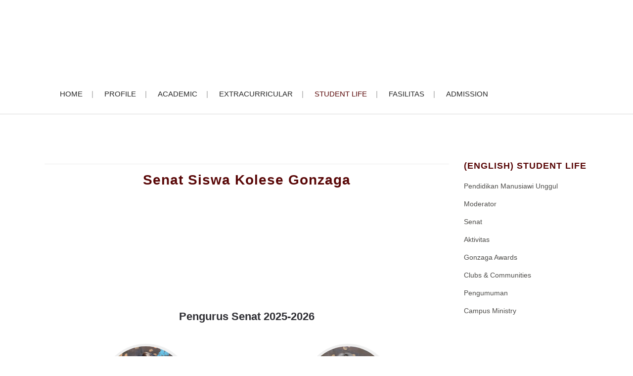

--- FILE ---
content_type: text/html; charset=UTF-8
request_url: https://www.gonzaga.sch.id/student-life/student-council/
body_size: 28437
content:
<!DOCTYPE html><html lang="id"><head><script data-no-optimize="1">var litespeed_docref=sessionStorage.getItem("litespeed_docref");litespeed_docref&&(Object.defineProperty(document,"referrer",{get:function(){return litespeed_docref}}),sessionStorage.removeItem("litespeed_docref"));</script> <meta charset="UTF-8" /><meta name="viewport" content="width=device-width,initial-scale=1,user-scalable=no"><link rel="profile" href="https://gmpg.org/xfn/11" /><link rel="pingback" href="https://www.gonzaga.sch.id/xmlrpc.php" /><meta name='robots' content='index, follow, max-image-preview:large, max-snippet:-1, max-video-preview:-1' /><style>img:is([sizes="auto" i], [sizes^="auto," i]) { contain-intrinsic-size: 3000px 1500px }</style><title>Senat - SMA Kolese Gonzaga</title><link rel="canonical" href="https://www.gonzaga.sch.id/student-life/student-council/" /><meta property="og:locale" content="id_ID" /><meta property="og:type" content="article" /><meta property="og:title" content="Senat" /><meta property="og:url" content="https://www.gonzaga.sch.id/student-life/student-council/" /><meta property="og:site_name" content="SMA Kolese Gonzaga" /><meta property="article:modified_time" content="2025-05-22T02:35:18+00:00" /><meta name="twitter:card" content="summary_large_image" /><meta name="twitter:label1" content="Estimasi waktu membaca" /><meta name="twitter:data1" content="1 menit" /> <script type="application/ld+json" class="yoast-schema-graph">{"@context":"https://schema.org","@graph":[{"@type":"WebPage","@id":"https://www.gonzaga.sch.id/student-life/student-council/","url":"https://www.gonzaga.sch.id/student-life/student-council/","name":"Senat - SMA Kolese Gonzaga","isPartOf":{"@id":"https://www.gonzaga.sch.id/en/#website"},"datePublished":"2019-06-17T15:13:49+00:00","dateModified":"2025-05-22T02:35:18+00:00","breadcrumb":{"@id":"https://www.gonzaga.sch.id/student-life/student-council/#breadcrumb"},"inLanguage":"id","potentialAction":[{"@type":"ReadAction","target":["https://www.gonzaga.sch.id/student-life/student-council/"]}]},{"@type":"BreadcrumbList","@id":"https://www.gonzaga.sch.id/student-life/student-council/#breadcrumb","itemListElement":[{"@type":"ListItem","position":1,"name":"Home","item":"https://www.gonzaga.sch.id/en/"},{"@type":"ListItem","position":2,"name":"Student Life","item":"https://www.gonzaga.sch.id/student-life/"},{"@type":"ListItem","position":3,"name":"Senat"}]},{"@type":"WebSite","@id":"https://www.gonzaga.sch.id/en/#website","url":"https://www.gonzaga.sch.id/en/","name":"SMA Kolese Gonzaga","description":"Sekolah Mengengah Atas Kolese Gonzaga","potentialAction":[{"@type":"SearchAction","target":{"@type":"EntryPoint","urlTemplate":"https://www.gonzaga.sch.id/en/?s={search_term_string}"},"query-input":{"@type":"PropertyValueSpecification","valueRequired":true,"valueName":"search_term_string"}}],"inLanguage":"id"}]}</script> <link rel='dns-prefetch' href='//maps.googleapis.com' /><link rel='dns-prefetch' href='//fonts.googleapis.com' /><link rel="alternate" type="application/rss+xml" title="SMA Kolese Gonzaga &raquo; Feed" href="https://www.gonzaga.sch.id/feed/" /><link rel="alternate" type="application/rss+xml" title="SMA Kolese Gonzaga &raquo; Umpan Komentar" href="https://www.gonzaga.sch.id/comments/feed/" /><link rel="alternate" type="text/calendar" title="SMA Kolese Gonzaga &raquo; iCal Feed" href="https://www.gonzaga.sch.id/calendar/?ical=1" />
 <script src="//www.googletagmanager.com/gtag/js?id=G-SN6EG0WKJV"  data-cfasync="false" data-wpfc-render="false" type="text/javascript" async></script> <script data-cfasync="false" data-wpfc-render="false" type="text/javascript">var mi_version = '9.11.1';
				var mi_track_user = true;
				var mi_no_track_reason = '';
								var MonsterInsightsDefaultLocations = {"page_location":"https:\/\/www.gonzaga.sch.id\/student-life\/student-council\/"};
								if ( typeof MonsterInsightsPrivacyGuardFilter === 'function' ) {
					var MonsterInsightsLocations = (typeof MonsterInsightsExcludeQuery === 'object') ? MonsterInsightsPrivacyGuardFilter( MonsterInsightsExcludeQuery ) : MonsterInsightsPrivacyGuardFilter( MonsterInsightsDefaultLocations );
				} else {
					var MonsterInsightsLocations = (typeof MonsterInsightsExcludeQuery === 'object') ? MonsterInsightsExcludeQuery : MonsterInsightsDefaultLocations;
				}

								var disableStrs = [
										'ga-disable-G-SN6EG0WKJV',
									];

				/* Function to detect opted out users */
				function __gtagTrackerIsOptedOut() {
					for (var index = 0; index < disableStrs.length; index++) {
						if (document.cookie.indexOf(disableStrs[index] + '=true') > -1) {
							return true;
						}
					}

					return false;
				}

				/* Disable tracking if the opt-out cookie exists. */
				if (__gtagTrackerIsOptedOut()) {
					for (var index = 0; index < disableStrs.length; index++) {
						window[disableStrs[index]] = true;
					}
				}

				/* Opt-out function */
				function __gtagTrackerOptout() {
					for (var index = 0; index < disableStrs.length; index++) {
						document.cookie = disableStrs[index] + '=true; expires=Thu, 31 Dec 2099 23:59:59 UTC; path=/';
						window[disableStrs[index]] = true;
					}
				}

				if ('undefined' === typeof gaOptout) {
					function gaOptout() {
						__gtagTrackerOptout();
					}
				}
								window.dataLayer = window.dataLayer || [];

				window.MonsterInsightsDualTracker = {
					helpers: {},
					trackers: {},
				};
				if (mi_track_user) {
					function __gtagDataLayer() {
						dataLayer.push(arguments);
					}

					function __gtagTracker(type, name, parameters) {
						if (!parameters) {
							parameters = {};
						}

						if (parameters.send_to) {
							__gtagDataLayer.apply(null, arguments);
							return;
						}

						if (type === 'event') {
														parameters.send_to = monsterinsights_frontend.v4_id;
							var hookName = name;
							if (typeof parameters['event_category'] !== 'undefined') {
								hookName = parameters['event_category'] + ':' + name;
							}

							if (typeof MonsterInsightsDualTracker.trackers[hookName] !== 'undefined') {
								MonsterInsightsDualTracker.trackers[hookName](parameters);
							} else {
								__gtagDataLayer('event', name, parameters);
							}
							
						} else {
							__gtagDataLayer.apply(null, arguments);
						}
					}

					__gtagTracker('js', new Date());
					__gtagTracker('set', {
						'developer_id.dZGIzZG': true,
											});
					if ( MonsterInsightsLocations.page_location ) {
						__gtagTracker('set', MonsterInsightsLocations);
					}
										__gtagTracker('config', 'G-SN6EG0WKJV', {"forceSSL":"true","link_attribution":"true"} );
										window.gtag = __gtagTracker;										(function () {
						/* https://developers.google.com/analytics/devguides/collection/analyticsjs/ */
						/* ga and __gaTracker compatibility shim. */
						var noopfn = function () {
							return null;
						};
						var newtracker = function () {
							return new Tracker();
						};
						var Tracker = function () {
							return null;
						};
						var p = Tracker.prototype;
						p.get = noopfn;
						p.set = noopfn;
						p.send = function () {
							var args = Array.prototype.slice.call(arguments);
							args.unshift('send');
							__gaTracker.apply(null, args);
						};
						var __gaTracker = function () {
							var len = arguments.length;
							if (len === 0) {
								return;
							}
							var f = arguments[len - 1];
							if (typeof f !== 'object' || f === null || typeof f.hitCallback !== 'function') {
								if ('send' === arguments[0]) {
									var hitConverted, hitObject = false, action;
									if ('event' === arguments[1]) {
										if ('undefined' !== typeof arguments[3]) {
											hitObject = {
												'eventAction': arguments[3],
												'eventCategory': arguments[2],
												'eventLabel': arguments[4],
												'value': arguments[5] ? arguments[5] : 1,
											}
										}
									}
									if ('pageview' === arguments[1]) {
										if ('undefined' !== typeof arguments[2]) {
											hitObject = {
												'eventAction': 'page_view',
												'page_path': arguments[2],
											}
										}
									}
									if (typeof arguments[2] === 'object') {
										hitObject = arguments[2];
									}
									if (typeof arguments[5] === 'object') {
										Object.assign(hitObject, arguments[5]);
									}
									if ('undefined' !== typeof arguments[1].hitType) {
										hitObject = arguments[1];
										if ('pageview' === hitObject.hitType) {
											hitObject.eventAction = 'page_view';
										}
									}
									if (hitObject) {
										action = 'timing' === arguments[1].hitType ? 'timing_complete' : hitObject.eventAction;
										hitConverted = mapArgs(hitObject);
										__gtagTracker('event', action, hitConverted);
									}
								}
								return;
							}

							function mapArgs(args) {
								var arg, hit = {};
								var gaMap = {
									'eventCategory': 'event_category',
									'eventAction': 'event_action',
									'eventLabel': 'event_label',
									'eventValue': 'event_value',
									'nonInteraction': 'non_interaction',
									'timingCategory': 'event_category',
									'timingVar': 'name',
									'timingValue': 'value',
									'timingLabel': 'event_label',
									'page': 'page_path',
									'location': 'page_location',
									'title': 'page_title',
									'referrer' : 'page_referrer',
								};
								for (arg in args) {
																		if (!(!args.hasOwnProperty(arg) || !gaMap.hasOwnProperty(arg))) {
										hit[gaMap[arg]] = args[arg];
									} else {
										hit[arg] = args[arg];
									}
								}
								return hit;
							}

							try {
								f.hitCallback();
							} catch (ex) {
							}
						};
						__gaTracker.create = newtracker;
						__gaTracker.getByName = newtracker;
						__gaTracker.getAll = function () {
							return [];
						};
						__gaTracker.remove = noopfn;
						__gaTracker.loaded = true;
						window['__gaTracker'] = __gaTracker;
					})();
									} else {
										console.log("");
					(function () {
						function __gtagTracker() {
							return null;
						}

						window['__gtagTracker'] = __gtagTracker;
						window['gtag'] = __gtagTracker;
					})();
									}</script> <link data-optimized="2" rel="stylesheet" href="https://www.gonzaga.sch.id/wp-content/litespeed/css/9400a502c5b2ecc3389f72d431dbd445.css?ver=a74f1" /><style id='classic-theme-styles-inline-css' type='text/css'>/*! This file is auto-generated */
.wp-block-button__link{color:#fff;background-color:#32373c;border-radius:9999px;box-shadow:none;text-decoration:none;padding:calc(.667em + 2px) calc(1.333em + 2px);font-size:1.125em}.wp-block-file__button{background:#32373c;color:#fff;text-decoration:none}</style><style id='global-styles-inline-css' type='text/css'>:root{--wp--preset--aspect-ratio--square: 1;--wp--preset--aspect-ratio--4-3: 4/3;--wp--preset--aspect-ratio--3-4: 3/4;--wp--preset--aspect-ratio--3-2: 3/2;--wp--preset--aspect-ratio--2-3: 2/3;--wp--preset--aspect-ratio--16-9: 16/9;--wp--preset--aspect-ratio--9-16: 9/16;--wp--preset--color--black: #000000;--wp--preset--color--cyan-bluish-gray: #abb8c3;--wp--preset--color--white: #ffffff;--wp--preset--color--pale-pink: #f78da7;--wp--preset--color--vivid-red: #cf2e2e;--wp--preset--color--luminous-vivid-orange: #ff6900;--wp--preset--color--luminous-vivid-amber: #fcb900;--wp--preset--color--light-green-cyan: #7bdcb5;--wp--preset--color--vivid-green-cyan: #00d084;--wp--preset--color--pale-cyan-blue: #8ed1fc;--wp--preset--color--vivid-cyan-blue: #0693e3;--wp--preset--color--vivid-purple: #9b51e0;--wp--preset--gradient--vivid-cyan-blue-to-vivid-purple: linear-gradient(135deg,rgba(6,147,227,1) 0%,rgb(155,81,224) 100%);--wp--preset--gradient--light-green-cyan-to-vivid-green-cyan: linear-gradient(135deg,rgb(122,220,180) 0%,rgb(0,208,130) 100%);--wp--preset--gradient--luminous-vivid-amber-to-luminous-vivid-orange: linear-gradient(135deg,rgba(252,185,0,1) 0%,rgba(255,105,0,1) 100%);--wp--preset--gradient--luminous-vivid-orange-to-vivid-red: linear-gradient(135deg,rgba(255,105,0,1) 0%,rgb(207,46,46) 100%);--wp--preset--gradient--very-light-gray-to-cyan-bluish-gray: linear-gradient(135deg,rgb(238,238,238) 0%,rgb(169,184,195) 100%);--wp--preset--gradient--cool-to-warm-spectrum: linear-gradient(135deg,rgb(74,234,220) 0%,rgb(151,120,209) 20%,rgb(207,42,186) 40%,rgb(238,44,130) 60%,rgb(251,105,98) 80%,rgb(254,248,76) 100%);--wp--preset--gradient--blush-light-purple: linear-gradient(135deg,rgb(255,206,236) 0%,rgb(152,150,240) 100%);--wp--preset--gradient--blush-bordeaux: linear-gradient(135deg,rgb(254,205,165) 0%,rgb(254,45,45) 50%,rgb(107,0,62) 100%);--wp--preset--gradient--luminous-dusk: linear-gradient(135deg,rgb(255,203,112) 0%,rgb(199,81,192) 50%,rgb(65,88,208) 100%);--wp--preset--gradient--pale-ocean: linear-gradient(135deg,rgb(255,245,203) 0%,rgb(182,227,212) 50%,rgb(51,167,181) 100%);--wp--preset--gradient--electric-grass: linear-gradient(135deg,rgb(202,248,128) 0%,rgb(113,206,126) 100%);--wp--preset--gradient--midnight: linear-gradient(135deg,rgb(2,3,129) 0%,rgb(40,116,252) 100%);--wp--preset--font-size--small: 13px;--wp--preset--font-size--medium: 20px;--wp--preset--font-size--large: 36px;--wp--preset--font-size--x-large: 42px;--wp--preset--spacing--20: 0.44rem;--wp--preset--spacing--30: 0.67rem;--wp--preset--spacing--40: 1rem;--wp--preset--spacing--50: 1.5rem;--wp--preset--spacing--60: 2.25rem;--wp--preset--spacing--70: 3.38rem;--wp--preset--spacing--80: 5.06rem;--wp--preset--shadow--natural: 6px 6px 9px rgba(0, 0, 0, 0.2);--wp--preset--shadow--deep: 12px 12px 50px rgba(0, 0, 0, 0.4);--wp--preset--shadow--sharp: 6px 6px 0px rgba(0, 0, 0, 0.2);--wp--preset--shadow--outlined: 6px 6px 0px -3px rgba(255, 255, 255, 1), 6px 6px rgba(0, 0, 0, 1);--wp--preset--shadow--crisp: 6px 6px 0px rgba(0, 0, 0, 1);}:where(.is-layout-flex){gap: 0.5em;}:where(.is-layout-grid){gap: 0.5em;}body .is-layout-flex{display: flex;}.is-layout-flex{flex-wrap: wrap;align-items: center;}.is-layout-flex > :is(*, div){margin: 0;}body .is-layout-grid{display: grid;}.is-layout-grid > :is(*, div){margin: 0;}:where(.wp-block-columns.is-layout-flex){gap: 2em;}:where(.wp-block-columns.is-layout-grid){gap: 2em;}:where(.wp-block-post-template.is-layout-flex){gap: 1.25em;}:where(.wp-block-post-template.is-layout-grid){gap: 1.25em;}.has-black-color{color: var(--wp--preset--color--black) !important;}.has-cyan-bluish-gray-color{color: var(--wp--preset--color--cyan-bluish-gray) !important;}.has-white-color{color: var(--wp--preset--color--white) !important;}.has-pale-pink-color{color: var(--wp--preset--color--pale-pink) !important;}.has-vivid-red-color{color: var(--wp--preset--color--vivid-red) !important;}.has-luminous-vivid-orange-color{color: var(--wp--preset--color--luminous-vivid-orange) !important;}.has-luminous-vivid-amber-color{color: var(--wp--preset--color--luminous-vivid-amber) !important;}.has-light-green-cyan-color{color: var(--wp--preset--color--light-green-cyan) !important;}.has-vivid-green-cyan-color{color: var(--wp--preset--color--vivid-green-cyan) !important;}.has-pale-cyan-blue-color{color: var(--wp--preset--color--pale-cyan-blue) !important;}.has-vivid-cyan-blue-color{color: var(--wp--preset--color--vivid-cyan-blue) !important;}.has-vivid-purple-color{color: var(--wp--preset--color--vivid-purple) !important;}.has-black-background-color{background-color: var(--wp--preset--color--black) !important;}.has-cyan-bluish-gray-background-color{background-color: var(--wp--preset--color--cyan-bluish-gray) !important;}.has-white-background-color{background-color: var(--wp--preset--color--white) !important;}.has-pale-pink-background-color{background-color: var(--wp--preset--color--pale-pink) !important;}.has-vivid-red-background-color{background-color: var(--wp--preset--color--vivid-red) !important;}.has-luminous-vivid-orange-background-color{background-color: var(--wp--preset--color--luminous-vivid-orange) !important;}.has-luminous-vivid-amber-background-color{background-color: var(--wp--preset--color--luminous-vivid-amber) !important;}.has-light-green-cyan-background-color{background-color: var(--wp--preset--color--light-green-cyan) !important;}.has-vivid-green-cyan-background-color{background-color: var(--wp--preset--color--vivid-green-cyan) !important;}.has-pale-cyan-blue-background-color{background-color: var(--wp--preset--color--pale-cyan-blue) !important;}.has-vivid-cyan-blue-background-color{background-color: var(--wp--preset--color--vivid-cyan-blue) !important;}.has-vivid-purple-background-color{background-color: var(--wp--preset--color--vivid-purple) !important;}.has-black-border-color{border-color: var(--wp--preset--color--black) !important;}.has-cyan-bluish-gray-border-color{border-color: var(--wp--preset--color--cyan-bluish-gray) !important;}.has-white-border-color{border-color: var(--wp--preset--color--white) !important;}.has-pale-pink-border-color{border-color: var(--wp--preset--color--pale-pink) !important;}.has-vivid-red-border-color{border-color: var(--wp--preset--color--vivid-red) !important;}.has-luminous-vivid-orange-border-color{border-color: var(--wp--preset--color--luminous-vivid-orange) !important;}.has-luminous-vivid-amber-border-color{border-color: var(--wp--preset--color--luminous-vivid-amber) !important;}.has-light-green-cyan-border-color{border-color: var(--wp--preset--color--light-green-cyan) !important;}.has-vivid-green-cyan-border-color{border-color: var(--wp--preset--color--vivid-green-cyan) !important;}.has-pale-cyan-blue-border-color{border-color: var(--wp--preset--color--pale-cyan-blue) !important;}.has-vivid-cyan-blue-border-color{border-color: var(--wp--preset--color--vivid-cyan-blue) !important;}.has-vivid-purple-border-color{border-color: var(--wp--preset--color--vivid-purple) !important;}.has-vivid-cyan-blue-to-vivid-purple-gradient-background{background: var(--wp--preset--gradient--vivid-cyan-blue-to-vivid-purple) !important;}.has-light-green-cyan-to-vivid-green-cyan-gradient-background{background: var(--wp--preset--gradient--light-green-cyan-to-vivid-green-cyan) !important;}.has-luminous-vivid-amber-to-luminous-vivid-orange-gradient-background{background: var(--wp--preset--gradient--luminous-vivid-amber-to-luminous-vivid-orange) !important;}.has-luminous-vivid-orange-to-vivid-red-gradient-background{background: var(--wp--preset--gradient--luminous-vivid-orange-to-vivid-red) !important;}.has-very-light-gray-to-cyan-bluish-gray-gradient-background{background: var(--wp--preset--gradient--very-light-gray-to-cyan-bluish-gray) !important;}.has-cool-to-warm-spectrum-gradient-background{background: var(--wp--preset--gradient--cool-to-warm-spectrum) !important;}.has-blush-light-purple-gradient-background{background: var(--wp--preset--gradient--blush-light-purple) !important;}.has-blush-bordeaux-gradient-background{background: var(--wp--preset--gradient--blush-bordeaux) !important;}.has-luminous-dusk-gradient-background{background: var(--wp--preset--gradient--luminous-dusk) !important;}.has-pale-ocean-gradient-background{background: var(--wp--preset--gradient--pale-ocean) !important;}.has-electric-grass-gradient-background{background: var(--wp--preset--gradient--electric-grass) !important;}.has-midnight-gradient-background{background: var(--wp--preset--gradient--midnight) !important;}.has-small-font-size{font-size: var(--wp--preset--font-size--small) !important;}.has-medium-font-size{font-size: var(--wp--preset--font-size--medium) !important;}.has-large-font-size{font-size: var(--wp--preset--font-size--large) !important;}.has-x-large-font-size{font-size: var(--wp--preset--font-size--x-large) !important;}
:where(.wp-block-post-template.is-layout-flex){gap: 1.25em;}:where(.wp-block-post-template.is-layout-grid){gap: 1.25em;}
:where(.wp-block-columns.is-layout-flex){gap: 2em;}:where(.wp-block-columns.is-layout-grid){gap: 2em;}
:root :where(.wp-block-pullquote){font-size: 1.5em;line-height: 1.6;}</style><style id='bridge-stylesheet-inline-css' type='text/css'>.page-id-261.disabled_footer_top .footer_top_holder, .page-id-261.disabled_footer_bottom .footer_bottom_holder { display: none;}</style><style id='bridge-style-dynamic-responsive-inline-css' type='text/css'>.date_thumb {
   margin-bottom: 10px;
    background: #fff !important;
    border: 2px solid #eee;
    border-radius: 10px;
    display: block !important;
}
.day {
    font-size: 32px !important;
    font-weight: 800 !important;
    margin-bottom: 10px !important;
    margin-top: 10px !important;
}
.month {
    border-radius: 10px 10px 0px 0px;
}
.compact.compact-1 .ecs-event .date_thumb .month{
    padding: 5px !important;
    margin-bottom: 5px !important;
    color: #fff !important;
    font-weight: bold !important;
    background : #001ca9!important;
}
.summary a {
    color: #fff !important;
    margin-left: 10px;
font-weight: bold;
}
.pt-cv-view .pt-cv-ifield {
    border-bottom: 1px solid #fff;
}
.pt-cv-title a {
    font-weight: 600;
    color: #fff !important;
    font-size: 20px;
}
.pt-cv-meta-fields {
    font-size: 14px;
    margin-top: 0;
    color: #fff !important;
}
.pt-cv-meta-fields .author a {
    color: #fff !important;
}
div#event-home {
    color: #fff !important;
}
h6.qode-info-card-title {
    font-weight: 800;
}
a.qode-qbutton-main-color.qode-qbutton-full-width.qode-qbutton-square {
    color: #0c1c6c;
}
.qode-info-card .qode-info-card-text-holder {
     min-height:180px !important;
}

.tmm .tmm_member .tmm_photo {
    border: 5px solid #efefef !important;
    border-radius: 100px !important;
}
.portfolio_description.text_align_center {
    border: 1px solid #d9d9d9 !important;
}
.wpb_widgetised_column .widget li {
    list-style-image: url(https://siteniagaweb.co.id/sma-kolese-gonzaga/wp-content/uploads/2019/06/icon-e1561007888772.png);
    list-style-position: inside;
}
li.filter.current span {
    color: #fff !important;
    background: #ed145b;
    border: none;
    font-size: 12px;
    border-radius: 5px;
    }
.filter_holder ul li span {
    border: 1px solid;
    font-size: 12px;
    font-weight: normal;
    border-radius: 5px;
}
.filter_holder ul li:hover span {
    border: 1px solid #fff;
    background: #ed145b;
    color: #fff !important;
}
.filter_holder ul li {
    margin:0px 5px;
}
li.ecs-event {
    list-style-position: outside;
}

li.narrow .second .inner ul{
     box-shadow: 0px 1px 1px #f1f1f1 !important;
}
.drop_down .narrow .second .inner ul li a:hover{
    background: #f1f1f1 !important;
}
/*=========================================*/
.header_bottom_widget {
display: inline-block;
vertical-align: top;
padding-left: 20px;
}
.header_bottom_widget .q_icon_list {
   margin-bottom: 0; 
}
nav.main_menu.left {
    padding-left: 56px;
}
@media only screen and (max-width: 1200px) {
  .header_bottom_widget:last-child {    
    display: none;
  }
}</style><style id='rocket-lazyload-inline-css' type='text/css'>.rll-youtube-player{position:relative;padding-bottom:56.23%;height:0;overflow:hidden;max-width:100%;}.rll-youtube-player:focus-within{outline: 2px solid currentColor;outline-offset: 5px;}.rll-youtube-player iframe{position:absolute;top:0;left:0;width:100%;height:100%;z-index:100;background:0 0}.rll-youtube-player img{bottom:0;display:block;left:0;margin:auto;max-width:100%;width:100%;position:absolute;right:0;top:0;border:none;height:auto;-webkit-transition:.4s all;-moz-transition:.4s all;transition:.4s all}.rll-youtube-player img:hover{-webkit-filter:brightness(75%)}.rll-youtube-player .play{height:100%;width:100%;left:0;top:0;position:absolute;background:url(https://www.gonzaga.sch.id/wp-content/plugins/rocket-lazy-load/assets/img/youtube.png) no-repeat center;background-color: transparent !important;cursor:pointer;border:none;}</style> <script type="litespeed/javascript" data-src="https://www.gonzaga.sch.id/wp-content/plugins/google-analytics-for-wordpress/assets/js/frontend-gtag.min.js" id="monsterinsights-frontend-script-js" data-wp-strategy="async"></script> <script data-cfasync="false" data-wpfc-render="false" type="text/javascript" id='monsterinsights-frontend-script-js-extra'>/*  */
var monsterinsights_frontend = {"js_events_tracking":"true","download_extensions":"doc,pdf,ppt,zip,xls,docx,pptx,xlsx","inbound_paths":"[{\"path\":\"\\\/go\\\/\",\"label\":\"affiliate\"},{\"path\":\"\\\/recommend\\\/\",\"label\":\"affiliate\"}]","home_url":"https:\/\/www.gonzaga.sch.id","hash_tracking":"false","v4_id":"G-SN6EG0WKJV"};/*  */</script> <script type="litespeed/javascript" data-src="https://www.gonzaga.sch.id/wp-includes/js/jquery/jquery.min.js" id="jquery-core-js"></script> <script></script><link rel="https://api.w.org/" href="https://www.gonzaga.sch.id/wp-json/" /><link rel="alternate" title="JSON" type="application/json" href="https://www.gonzaga.sch.id/wp-json/wp/v2/pages/261" /><link rel="EditURI" type="application/rsd+xml" title="RSD" href="https://www.gonzaga.sch.id/xmlrpc.php?rsd" /><meta name="generator" content="WordPress 6.8.3" /><link rel='shortlink' href='https://www.gonzaga.sch.id/?p=261' /><link rel="alternate" title="oEmbed (JSON)" type="application/json+oembed" href="https://www.gonzaga.sch.id/wp-json/oembed/1.0/embed?url=https%3A%2F%2Fwww.gonzaga.sch.id%2Fstudent-life%2Fstudent-council%2F" /><link rel="alternate" title="oEmbed (XML)" type="text/xml+oembed" href="https://www.gonzaga.sch.id/wp-json/oembed/1.0/embed?url=https%3A%2F%2Fwww.gonzaga.sch.id%2Fstudent-life%2Fstudent-council%2F&#038;format=xml" /> <script type="litespeed/javascript">jQuery(document).ready(function(){snowFall.snow(document.body,{image:"https://www.gonzaga.sch.id/wp-content/plugins/weather-effect/assets/images/christmas/flack1.png",minSize:10,maxSize:20,flakeCount:40,maxSpeed:3,})})</script> <script>//Autumn_check Weather effect Start
		 
		//Autumn_check Weather effect End</script> <script>//winter_check Start
			//Winter snow Falling Start
			 
			//Winter Falling End
		//winter_check end</script> <style>.we-flake{
			color:  !important;
		}</style> <script>// spring_check Effect End</script> <script>// summer_check Effect Start
		  //summer_check Effect End</script> <script>//halloween_check  Start
		 
	  //halloween_check End</script> <script>//rainy_check Start
			 
	  //rainy_check end</script> <script>//thanks_giving_check start
			 
		//thanks_giving_check end</script> <script>//valentine_check start
			 
		//valentine_check End</script> <script>//new_year_check start
			 
		//new_year_check end</script> <meta name="tec-api-version" content="v1"><meta name="tec-api-origin" content="https://www.gonzaga.sch.id"><link rel="alternate" href="https://www.gonzaga.sch.id/wp-json/tribe/events/v1/" /><style type="text/css">.qtranxs_flag_IN {background-image: url(https://www.gonzaga.sch.id/wp-content/plugins/qtranslate-x/flags/id.png); background-repeat: no-repeat;}
.qtranxs_flag_en {background-image: url(https://www.gonzaga.sch.id/wp-content/plugins/qtranslate-x/flags/gb.png); background-repeat: no-repeat;}</style><link hreflang="IN" href="https://www.gonzaga.sch.id/IN/student-life/student-council/" rel="alternate" /><link hreflang="en" href="https://www.gonzaga.sch.id/en/student-life/student-council/" rel="alternate" /><link hreflang="x-default" href="https://www.gonzaga.sch.id/student-life/student-council/" rel="alternate" /><meta name="generator" content="qTranslate-X 3.4.6.8" /><style type="text/css">.recentcomments a{display:inline !important;padding:0 !important;margin:0 !important;}</style><meta name="generator" content="Powered by WPBakery Page Builder - drag and drop page builder for WordPress."/><style data-type="vc_custom-css">.q_icon_with_title.tiny .icon_holder img {
width: 44px;
}
.q_icon_with_title.tiny.custom_icon_image .icon_text_holder {
padding: 0 0 0 75px;
}
.q_icon_with_title .icon_title {
margin-bottom:15px;
}
.q_icon_with_title .icon_text_inner {
padding-top:8px
}

.q_price_table {
color:#2e2e33;
border-top: none;

}
.q_price_table .price_table_inner {
background-color: #f6f5f7;
border-radius:3px;
}
.price_table_inner ul li.table_title .title_content {
color: #2e2e33;
font-weight: 500;
font-size: 22px;
font-family: Rubik;
}
.q_price_table .qbutton.white {
border-color: #fdaa40;
}
.price_in_table .price {
font-size: 70px;
font-weight: 500;
font-family: Rubik;
}
.price_in_table .mark {
top: 0px;
}
.price_table_inner ul li.table_title {
padding-top:52px;
}
.price_table_inner .price_button {
padding-bottom:52px;
}</style><meta name="generator" content="Powered by Slider Revolution 6.7.20 - responsive, Mobile-Friendly Slider Plugin for WordPress with comfortable drag and drop interface." /><link rel="icon" href="https://www.gonzaga.sch.id/wp-content/uploads/2019/06/icon-in.png" sizes="32x32" /><link rel="icon" href="https://www.gonzaga.sch.id/wp-content/uploads/2019/06/icon-in.png" sizes="192x192" /><link rel="apple-touch-icon" href="https://www.gonzaga.sch.id/wp-content/uploads/2019/06/icon-in.png" /><meta name="msapplication-TileImage" content="https://www.gonzaga.sch.id/wp-content/uploads/2019/06/icon-in.png" /> <script type="litespeed/javascript">function setREVStartSize(e){window.RSIW=window.RSIW===undefined?window.innerWidth:window.RSIW;window.RSIH=window.RSIH===undefined?window.innerHeight:window.RSIH;try{var pw=document.getElementById(e.c).parentNode.offsetWidth,newh;pw=pw===0||isNaN(pw)||(e.l=="fullwidth"||e.layout=="fullwidth")?window.RSIW:pw;e.tabw=e.tabw===undefined?0:parseInt(e.tabw);e.thumbw=e.thumbw===undefined?0:parseInt(e.thumbw);e.tabh=e.tabh===undefined?0:parseInt(e.tabh);e.thumbh=e.thumbh===undefined?0:parseInt(e.thumbh);e.tabhide=e.tabhide===undefined?0:parseInt(e.tabhide);e.thumbhide=e.thumbhide===undefined?0:parseInt(e.thumbhide);e.mh=e.mh===undefined||e.mh==""||e.mh==="auto"?0:parseInt(e.mh,0);if(e.layout==="fullscreen"||e.l==="fullscreen")
newh=Math.max(e.mh,window.RSIH);else{e.gw=Array.isArray(e.gw)?e.gw:[e.gw];for(var i in e.rl)if(e.gw[i]===undefined||e.gw[i]===0)e.gw[i]=e.gw[i-1];e.gh=e.el===undefined||e.el===""||(Array.isArray(e.el)&&e.el.length==0)?e.gh:e.el;e.gh=Array.isArray(e.gh)?e.gh:[e.gh];for(var i in e.rl)if(e.gh[i]===undefined||e.gh[i]===0)e.gh[i]=e.gh[i-1];var nl=new Array(e.rl.length),ix=0,sl;e.tabw=e.tabhide>=pw?0:e.tabw;e.thumbw=e.thumbhide>=pw?0:e.thumbw;e.tabh=e.tabhide>=pw?0:e.tabh;e.thumbh=e.thumbhide>=pw?0:e.thumbh;for(var i in e.rl)nl[i]=e.rl[i]<window.RSIW?0:e.rl[i];sl=nl[0];for(var i in nl)if(sl>nl[i]&&nl[i]>0){sl=nl[i];ix=i}
var m=pw>(e.gw[ix]+e.tabw+e.thumbw)?1:(pw-(e.tabw+e.thumbw))/(e.gw[ix]);newh=(e.gh[ix]*m)+(e.tabh+e.thumbh)}
var el=document.getElementById(e.c);if(el!==null&&el)el.style.height=newh+"px";el=document.getElementById(e.c+"_wrapper");if(el!==null&&el){el.style.height=newh+"px";el.style.display="block"}}catch(e){console.log("Failure at Presize of Slider:"+e)}}</script> <style type="text/css" data-type="vc_shortcodes-custom-css">.vc_custom_1561004979957{padding-top: 90px !important;padding-bottom: 90px !important;}.vc_custom_1561004979957{padding-top: 90px !important;padding-bottom: 90px !important;}</style><noscript><style>.wpb_animate_when_almost_visible { opacity: 1; }</style></noscript><noscript><style id="rocket-lazyload-nojs-css">.rll-youtube-player, [data-lazy-src]{display:none !important;}</style></noscript></head><body data-rsssl=1 class="wp-singular page-template page-template-full_width page-template-full_width-php page page-id-261 page-child parent-pageid-237 wp-theme-bridge bridge-core-1.0.4 tribe-no-js  qode-title-hidden qode_grid_1300 footer_responsive_adv qode-theme-ver-18.0.9 qode-theme-bridge wpb-js-composer js-comp-ver-7.9 vc_responsive" itemscope itemtype="http://schema.org/WebPage"><div class="wrapper"><div class="wrapper_inner"><header class=" scroll_header_top_area  stick scrolled_not_transparent with_border with_hover_bg_color menu_position_left page_header"><div class="header_inner clearfix"><div class="header_top_bottom_holder"><div class="header_bottom clearfix" style=' background-color:rgba(255, 255, 255, 1);' ><div class="header_inner_left"><div class="mobile_menu_button">
<span>
<i class="qode_icon_font_awesome fa fa-bars " ></i>		</span></div><div class="logo_wrapper" ><div class="q_logo">
<a itemprop="url" href="https://www.gonzaga.sch.id/" >
<img itemprop="image" class="normal" src="data:image/svg+xml,%3Csvg%20xmlns='http://www.w3.org/2000/svg'%20viewBox='0%200%200%200'%3E%3C/svg%3E" alt="Logo" data-lazy-src="https://gonzaga.sch.id/wp-content/uploads/2019/06/logo_sma_kolese_gonzaga.png"><noscript><img itemprop="image" class="normal" src="https://gonzaga.sch.id/wp-content/uploads/2019/06/logo_sma_kolese_gonzaga.png" alt="Logo"></noscript> 			 <img itemprop="image" class="light" src="data:image/svg+xml,%3Csvg%20xmlns='http://www.w3.org/2000/svg'%20viewBox='0%200%200%200'%3E%3C/svg%3E" alt="Logo" data-lazy-src="https://gonzaga.sch.id/wp-content/uploads/2019/06/logo_sma_kolese_gonzaga.png"/><noscript><img itemprop="image" class="light" src="https://gonzaga.sch.id/wp-content/uploads/2019/06/logo_sma_kolese_gonzaga.png" alt="Logo"/></noscript> 			 <img itemprop="image" class="dark" src="data:image/svg+xml,%3Csvg%20xmlns='http://www.w3.org/2000/svg'%20viewBox='0%200%200%200'%3E%3C/svg%3E" alt="Logo" data-lazy-src="https://siteniagaweb.co.id/sma-kolese-gonzaga/wp-content/uploads/2019/06/logo_sma_kolese_gonzaga.png"/><noscript><img itemprop="image" class="dark" src="https://siteniagaweb.co.id/sma-kolese-gonzaga/wp-content/uploads/2019/06/logo_sma_kolese_gonzaga.png" alt="Logo"/></noscript> 			 <img itemprop="image" class="sticky" src="data:image/svg+xml,%3Csvg%20xmlns='http://www.w3.org/2000/svg'%20viewBox='0%200%200%200'%3E%3C/svg%3E" alt="Logo" data-lazy-src="https://gonzaga.sch.id/wp-content/uploads/2019/06/logo_sma_kolese_gonzaga.png"/><noscript><img itemprop="image" class="sticky" src="https://gonzaga.sch.id/wp-content/uploads/2019/06/logo_sma_kolese_gonzaga.png" alt="Logo"/></noscript> 			 <img itemprop="image" class="mobile" src="data:image/svg+xml,%3Csvg%20xmlns='http://www.w3.org/2000/svg'%20viewBox='0%200%200%200'%3E%3C/svg%3E" alt="Logo" data-lazy-src="https://gonzaga.sch.id/wp-content/uploads/2019/06/logo_sma_kolese_gonzaga.png"/><noscript><img itemprop="image" class="mobile" src="https://gonzaga.sch.id/wp-content/uploads/2019/06/logo_sma_kolese_gonzaga.png" alt="Logo"/></noscript> 					</a></div></div></div><div class="header_inner_right"><div class="side_menu_button_wrapper right"><div class="header_bottom_right_widget_holder"><style type="text/css">.qtranxs_widget ul { margin: 0; }
.qtranxs_widget ul li
{
display: inline; /* horizontal list, use "list-item" or other appropriate value for vertical list */
list-style-type: none; /* use "initial" or other to enable bullets */
margin: 0 5px 0 0; /* adjust spacing between items */
opacity: 0.5;
-o-transition: 1s ease opacity;
-moz-transition: 1s ease opacity;
-webkit-transition: 1s ease opacity;
transition: 1s ease opacity;
}
/* .qtranxs_widget ul li span { margin: 0 5px 0 0; } */ /* other way to control spacing */
.qtranxs_widget ul li.active { opacity: 0.8; }
.qtranxs_widget ul li:hover { opacity: 1; }
.qtranxs_widget img { box-shadow: none; vertical-align: middle; display: initial; }
.qtranxs_flag { height:12px; width:18px; display:block; }
.qtranxs_flag_and_text { padding-left:20px; }
.qtranxs_flag span { display:none; }</style><div class="header_bottom_widget qtranxs_widget"><ul class="language-chooser language-chooser-image qtranxs_language_chooser" id="qtranslate-2-chooser"><li class="lang-IN active"><a href="https://www.gonzaga.sch.id/IN/student-life/student-council/" hreflang="IN" title="Indonesia (IN)" class="qtranxs_image qtranxs_image_IN"><img src="data:image/svg+xml,%3Csvg%20xmlns='http://www.w3.org/2000/svg'%20viewBox='0%200%200%200'%3E%3C/svg%3E" alt="Indonesia (IN)" data-lazy-src="https://www.gonzaga.sch.id/wp-content/plugins/qtranslate-x/flags/id.png" /><noscript><img src="https://www.gonzaga.sch.id/wp-content/plugins/qtranslate-x/flags/id.png" alt="Indonesia (IN)" /></noscript><span style="display:none">Indonesia</span></a></li><li class="lang-en"><a href="https://www.gonzaga.sch.id/en/student-life/student-council/" hreflang="en" title="English (en)" class="qtranxs_image qtranxs_image_en"><img src="data:image/svg+xml,%3Csvg%20xmlns='http://www.w3.org/2000/svg'%20viewBox='0%200%200%200'%3E%3C/svg%3E" alt="English (en)" data-lazy-src="https://www.gonzaga.sch.id/wp-content/plugins/qtranslate-x/flags/gb.png" /><noscript><img src="https://www.gonzaga.sch.id/wp-content/plugins/qtranslate-x/flags/gb.png" alt="English (en)" /></noscript><span style="display:none">English</span></a></li></ul><div class="qtranxs_widget_end"></div></div></div><div class="side_menu_button"></div></div></div><nav class="main_menu drop_down left"><ul id="menu-menu-baru" class=""><li id="nav-menu-item-278" class="menu-item menu-item-type-post_type menu-item-object-page menu-item-home  narrow"><a href="https://www.gonzaga.sch.id/" class=""><i class="menu_icon blank fa"></i><span>Home</span><span class="plus"></span></a></li><li id="nav-menu-item-446" class="menu-item menu-item-type-custom menu-item-object-custom menu-item-has-children  has_sub narrow"><a href="" class=""><i class="menu_icon blank fa"></i><span>Profile</span><span class="plus"></span></a><div class="second"><div class="inner"><ul><li id="nav-menu-item-285" class="menu-item menu-item-type-post_type menu-item-object-page "><a href="https://www.gonzaga.sch.id/visi-misi/" class=""><i class="menu_icon blank fa"></i><span>Visi Misi</span><span class="plus"></span></a></li><li id="nav-menu-item-284" class="menu-item menu-item-type-post_type menu-item-object-page "><a href="https://www.gonzaga.sch.id/st-aloysius-gonzaga/" class=""><i class="menu_icon blank fa"></i><span>St. Aloysius Gonzaga</span><span class="plus"></span></a></li><li id="nav-menu-item-282" class="menu-item menu-item-type-post_type menu-item-object-page "><a href="https://www.gonzaga.sch.id/history/" class=""><i class="menu_icon blank fa"></i><span>Sejarah</span><span class="plus"></span></a></li><li id="nav-menu-item-280" class="menu-item menu-item-type-post_type menu-item-object-page "><a href="https://www.gonzaga.sch.id/lambang/" class=""><i class="menu_icon blank fa"></i><span>Logo</span><span class="plus"></span></a></li><li id="nav-menu-item-281" class="menu-item menu-item-type-post_type menu-item-object-page "><a href="https://www.gonzaga.sch.id/anthem/" class=""><i class="menu_icon blank fa"></i><span>Mars</span><span class="plus"></span></a></li><li id="nav-menu-item-283" class="menu-item menu-item-type-post_type menu-item-object-page "><a href="https://www.gonzaga.sch.id/link-and-partners/" class=""><i class="menu_icon blank fa"></i><span>Link and Partners</span><span class="plus"></span></a></li></ul></div></div></li><li id="nav-menu-item-680" class="menu-item menu-item-type-custom menu-item-object-custom menu-item-has-children  has_sub narrow"><a href="" class=""><i class="menu_icon blank fa"></i><span>Academic</span><span class="plus"></span></a><div class="second"><div class="inner"><ul><li id="nav-menu-item-315" class="menu-item menu-item-type-post_type menu-item-object-page "><a href="https://www.gonzaga.sch.id/curriculum/" class=""><i class="menu_icon blank fa"></i><span>Kurikulum</span><span class="plus"></span></a></li><li id="nav-menu-item-314" class="menu-item menu-item-type-post_type menu-item-object-page "><a href="https://www.gonzaga.sch.id/student-handbooks/" class=""><i class="menu_icon blank fa"></i><span>Buku Siswa</span><span class="plus"></span></a></li><li id="nav-menu-item-312" class="menu-item menu-item-type-post_type menu-item-object-page "><a href="https://www.gonzaga.sch.id/schedule/" class=""><i class="menu_icon blank fa"></i><span>Jadwal</span><span class="plus"></span></a></li><li id="nav-menu-item-679" class="menu-item menu-item-type-custom menu-item-object-custom "><a href="https://gonzaga.sch.id/calendar" class=""><i class="menu_icon blank fa"></i><span>Academic Calendar</span><span class="plus"></span></a></li><li id="nav-menu-item-311" class="menu-item menu-item-type-post_type menu-item-object-page "><a href="https://www.gonzaga.sch.id/faculty-staff/" class=""><i class="menu_icon blank fa"></i><span>Faculty &#038; Staff</span><span class="plus"></span></a></li></ul></div></div></li><li id="nav-menu-item-2363" class="menu-item menu-item-type-post_type menu-item-object-page  narrow"><a href="https://www.gonzaga.sch.id/ekstrakurikuler/" class=""><i class="menu_icon blank fa"></i><span>Extracurricular</span><span class="plus"></span></a></li><li id="nav-menu-item-681" class="menu-item menu-item-type-custom menu-item-object-custom current-menu-ancestor current-menu-parent menu-item-has-children active has_sub narrow"><a href="" class=" current "><i class="menu_icon blank fa"></i><span>Student Life</span><span class="plus"></span></a><div class="second"><div class="inner"><ul><li id="nav-menu-item-291" class="menu-item menu-item-type-post_type menu-item-object-page "><a href="https://www.gonzaga.sch.id/character/" class=""><i class="menu_icon blank fa"></i><span>Pendidikan Manusiawi Unggul</span><span class="plus"></span></a></li><li id="nav-menu-item-294" class="menu-item menu-item-type-post_type menu-item-object-page "><a href="https://www.gonzaga.sch.id/moderator/" class=""><i class="menu_icon blank fa"></i><span>Moderator</span><span class="plus"></span></a></li><li id="nav-menu-item-295" class="menu-item menu-item-type-post_type menu-item-object-page current-menu-item page_item page-item-261 current_page_item "><a href="https://www.gonzaga.sch.id/student-life/student-council/" class=""><i class="menu_icon blank fa"></i><span>Senat</span><span class="plus"></span></a></li><li id="nav-menu-item-288" class="menu-item menu-item-type-post_type menu-item-object-page "><a href="https://www.gonzaga.sch.id/activities/" class=""><i class="menu_icon blank fa"></i><span>Aktivitas</span><span class="plus"></span></a></li><li id="nav-menu-item-293" class="menu-item menu-item-type-post_type menu-item-object-page "><a href="https://www.gonzaga.sch.id/gonzaga-awards/" class=""><i class="menu_icon blank fa"></i><span>Gonzaga Awards</span><span class="plus"></span></a></li><li id="nav-menu-item-4786" class="menu-item menu-item-type-post_type menu-item-object-page "><a href="https://www.gonzaga.sch.id/ekstrakurikuler/" class=""><i class="menu_icon blank fa"></i><span>Ekstrakurikuler dan Komunitas</span><span class="plus"></span></a></li><li id="nav-menu-item-289" class="menu-item menu-item-type-post_type menu-item-object-page "><a href="https://www.gonzaga.sch.id/announcement/" class=""><i class="menu_icon blank fa"></i><span>Pengumuman</span><span class="plus"></span></a></li><li id="nav-menu-item-290" class="menu-item menu-item-type-post_type menu-item-object-page "><a href="https://www.gonzaga.sch.id/campus-ministry/" class=""><i class="menu_icon blank fa"></i><span>Campus Ministry</span><span class="plus"></span></a></li></ul></div></div></li><li id="nav-menu-item-296" class="menu-item menu-item-type-post_type menu-item-object-page  narrow"><a href="https://www.gonzaga.sch.id/facilities/" class=""><i class="menu_icon blank fa"></i><span>Fasilitas</span><span class="plus"></span></a></li><li id="nav-menu-item-5404" class="menu-item menu-item-type-post_type menu-item-object-page  narrow"><a href="https://www.gonzaga.sch.id/admission/" class=""><i class="menu_icon blank fa"></i><span>Admission</span><span class="plus"></span></a></li></ul></nav><nav class="mobile_menu"><ul id="menu-menu-baru-1" class=""><li id="mobile-menu-item-278" class="menu-item menu-item-type-post_type menu-item-object-page menu-item-home "><a href="https://www.gonzaga.sch.id/" class=""><span>Home</span></a><span class="mobile_arrow"><i class="fa fa-angle-right"></i><i class="fa fa-angle-down"></i></span></li><li id="mobile-menu-item-446" class="menu-item menu-item-type-custom menu-item-object-custom menu-item-has-children  has_sub"><a href="" class=""><span>Profile</span></a><span class="mobile_arrow"><i class="fa fa-angle-right"></i><i class="fa fa-angle-down"></i></span><ul class="sub_menu"><li id="mobile-menu-item-285" class="menu-item menu-item-type-post_type menu-item-object-page "><a href="https://www.gonzaga.sch.id/visi-misi/" class=""><span>Visi Misi</span></a><span class="mobile_arrow"><i class="fa fa-angle-right"></i><i class="fa fa-angle-down"></i></span></li><li id="mobile-menu-item-284" class="menu-item menu-item-type-post_type menu-item-object-page "><a href="https://www.gonzaga.sch.id/st-aloysius-gonzaga/" class=""><span>St. Aloysius Gonzaga</span></a><span class="mobile_arrow"><i class="fa fa-angle-right"></i><i class="fa fa-angle-down"></i></span></li><li id="mobile-menu-item-282" class="menu-item menu-item-type-post_type menu-item-object-page "><a href="https://www.gonzaga.sch.id/history/" class=""><span>Sejarah</span></a><span class="mobile_arrow"><i class="fa fa-angle-right"></i><i class="fa fa-angle-down"></i></span></li><li id="mobile-menu-item-280" class="menu-item menu-item-type-post_type menu-item-object-page "><a href="https://www.gonzaga.sch.id/lambang/" class=""><span>Logo</span></a><span class="mobile_arrow"><i class="fa fa-angle-right"></i><i class="fa fa-angle-down"></i></span></li><li id="mobile-menu-item-281" class="menu-item menu-item-type-post_type menu-item-object-page "><a href="https://www.gonzaga.sch.id/anthem/" class=""><span>Mars</span></a><span class="mobile_arrow"><i class="fa fa-angle-right"></i><i class="fa fa-angle-down"></i></span></li><li id="mobile-menu-item-283" class="menu-item menu-item-type-post_type menu-item-object-page "><a href="https://www.gonzaga.sch.id/link-and-partners/" class=""><span>Link and Partners</span></a><span class="mobile_arrow"><i class="fa fa-angle-right"></i><i class="fa fa-angle-down"></i></span></li></ul></li><li id="mobile-menu-item-680" class="menu-item menu-item-type-custom menu-item-object-custom menu-item-has-children  has_sub"><a href="" class=""><span>Academic</span></a><span class="mobile_arrow"><i class="fa fa-angle-right"></i><i class="fa fa-angle-down"></i></span><ul class="sub_menu"><li id="mobile-menu-item-315" class="menu-item menu-item-type-post_type menu-item-object-page "><a href="https://www.gonzaga.sch.id/curriculum/" class=""><span>Kurikulum</span></a><span class="mobile_arrow"><i class="fa fa-angle-right"></i><i class="fa fa-angle-down"></i></span></li><li id="mobile-menu-item-314" class="menu-item menu-item-type-post_type menu-item-object-page "><a href="https://www.gonzaga.sch.id/student-handbooks/" class=""><span>Buku Siswa</span></a><span class="mobile_arrow"><i class="fa fa-angle-right"></i><i class="fa fa-angle-down"></i></span></li><li id="mobile-menu-item-312" class="menu-item menu-item-type-post_type menu-item-object-page "><a href="https://www.gonzaga.sch.id/schedule/" class=""><span>Jadwal</span></a><span class="mobile_arrow"><i class="fa fa-angle-right"></i><i class="fa fa-angle-down"></i></span></li><li id="mobile-menu-item-679" class="menu-item menu-item-type-custom menu-item-object-custom "><a href="https://gonzaga.sch.id/calendar" class=""><span>Academic Calendar</span></a><span class="mobile_arrow"><i class="fa fa-angle-right"></i><i class="fa fa-angle-down"></i></span></li><li id="mobile-menu-item-311" class="menu-item menu-item-type-post_type menu-item-object-page "><a href="https://www.gonzaga.sch.id/faculty-staff/" class=""><span>Faculty &#038; Staff</span></a><span class="mobile_arrow"><i class="fa fa-angle-right"></i><i class="fa fa-angle-down"></i></span></li></ul></li><li id="mobile-menu-item-2363" class="menu-item menu-item-type-post_type menu-item-object-page "><a href="https://www.gonzaga.sch.id/ekstrakurikuler/" class=""><span>Extracurricular</span></a><span class="mobile_arrow"><i class="fa fa-angle-right"></i><i class="fa fa-angle-down"></i></span></li><li id="mobile-menu-item-681" class="menu-item menu-item-type-custom menu-item-object-custom current-menu-ancestor current-menu-parent menu-item-has-children active has_sub"><a href="" class=" current "><span>Student Life</span></a><span class="mobile_arrow"><i class="fa fa-angle-right"></i><i class="fa fa-angle-down"></i></span><ul class="sub_menu"><li id="mobile-menu-item-291" class="menu-item menu-item-type-post_type menu-item-object-page "><a href="https://www.gonzaga.sch.id/character/" class=""><span>Pendidikan Manusiawi Unggul</span></a><span class="mobile_arrow"><i class="fa fa-angle-right"></i><i class="fa fa-angle-down"></i></span></li><li id="mobile-menu-item-294" class="menu-item menu-item-type-post_type menu-item-object-page "><a href="https://www.gonzaga.sch.id/moderator/" class=""><span>Moderator</span></a><span class="mobile_arrow"><i class="fa fa-angle-right"></i><i class="fa fa-angle-down"></i></span></li><li id="mobile-menu-item-295" class="menu-item menu-item-type-post_type menu-item-object-page current-menu-item page_item page-item-261 current_page_item "><a href="https://www.gonzaga.sch.id/student-life/student-council/" class=""><span>Senat</span></a><span class="mobile_arrow"><i class="fa fa-angle-right"></i><i class="fa fa-angle-down"></i></span></li><li id="mobile-menu-item-288" class="menu-item menu-item-type-post_type menu-item-object-page "><a href="https://www.gonzaga.sch.id/activities/" class=""><span>Aktivitas</span></a><span class="mobile_arrow"><i class="fa fa-angle-right"></i><i class="fa fa-angle-down"></i></span></li><li id="mobile-menu-item-293" class="menu-item menu-item-type-post_type menu-item-object-page "><a href="https://www.gonzaga.sch.id/gonzaga-awards/" class=""><span>Gonzaga Awards</span></a><span class="mobile_arrow"><i class="fa fa-angle-right"></i><i class="fa fa-angle-down"></i></span></li><li id="mobile-menu-item-4786" class="menu-item menu-item-type-post_type menu-item-object-page "><a href="https://www.gonzaga.sch.id/ekstrakurikuler/" class=""><span>Ekstrakurikuler dan Komunitas</span></a><span class="mobile_arrow"><i class="fa fa-angle-right"></i><i class="fa fa-angle-down"></i></span></li><li id="mobile-menu-item-289" class="menu-item menu-item-type-post_type menu-item-object-page "><a href="https://www.gonzaga.sch.id/announcement/" class=""><span>Pengumuman</span></a><span class="mobile_arrow"><i class="fa fa-angle-right"></i><i class="fa fa-angle-down"></i></span></li><li id="mobile-menu-item-290" class="menu-item menu-item-type-post_type menu-item-object-page "><a href="https://www.gonzaga.sch.id/campus-ministry/" class=""><span>Campus Ministry</span></a><span class="mobile_arrow"><i class="fa fa-angle-right"></i><i class="fa fa-angle-down"></i></span></li></ul></li><li id="mobile-menu-item-296" class="menu-item menu-item-type-post_type menu-item-object-page "><a href="https://www.gonzaga.sch.id/facilities/" class=""><span>Fasilitas</span></a><span class="mobile_arrow"><i class="fa fa-angle-right"></i><i class="fa fa-angle-down"></i></span></li><li id="mobile-menu-item-5404" class="menu-item menu-item-type-post_type menu-item-object-page "><a href="https://www.gonzaga.sch.id/admission/" class=""><span>Admission</span></a><span class="mobile_arrow"><i class="fa fa-angle-right"></i><i class="fa fa-angle-down"></i></span></li></ul></nav></div></div></div></header>	<a id="back_to_top" href="#">
<span class="fa-stack">
<i class="qode_icon_font_awesome fa fa-angle-up " ></i>        </span>
</a><div class="content content_top_margin_none"><div class="content_inner  "><div class="full_width"><div class="full_width_inner" ><div class="wpb-content-wrapper"><div class="vc_row wpb_row section vc_row-fluid  vc_custom_1561004979957  grid_section mpc-row" style=" text-align:left;"><div class=" section_inner clearfix"><div class="section_inner_margin clearfix"><div class="wpb_column vc_column_container vc_col-sm-9 mpc-column" data-column-id="mpc_column-39695e10463e23c"><div class="vc_column-inner"><div class="wpb_wrapper"><div class="separator  normal   " style=""></div><div class="wpb_text_column wpb_content_element "><div class="wpb_wrapper"><h6 style="text-align: center;">Senat Siswa Kolese Gonzaga</h6></div></div><div class="wpb_single_image wpb_content_element vc_align_center"><div class="wpb_wrapper"><div class="vc_single_image-wrapper   vc_box_border_grey"><img fetchpriority="high" decoding="async" width="239" height="240" src="data:image/svg+xml,%3Csvg%20xmlns='http://www.w3.org/2000/svg'%20viewBox='0%200%20239%20240'%3E%3C/svg%3E" class="vc_single_image-img attachment-full" alt="Logo Senat SMA Kolese Gonzaga" title="Logo Senat SMA Kolese Gonzaga" data-lazy-srcset="https://www.gonzaga.sch.id/wp-content/uploads/2019/06/senat.png 239w, https://www.gonzaga.sch.id/wp-content/uploads/2019/06/senat-150x150.png 150w" data-lazy-sizes="(max-width: 239px) 100vw, 239px" data-lazy-src="https://www.gonzaga.sch.id/wp-content/uploads/2019/06/senat.png"><noscript><img fetchpriority="high" decoding="async" width="239" height="240" src="https://www.gonzaga.sch.id/wp-content/uploads/2019/06/senat.png" class="vc_single_image-img attachment-full" alt="Logo Senat SMA Kolese Gonzaga" title="Logo Senat SMA Kolese Gonzaga" srcset="https://www.gonzaga.sch.id/wp-content/uploads/2019/06/senat.png 239w, https://www.gonzaga.sch.id/wp-content/uploads/2019/06/senat-150x150.png 150w" sizes="(max-width: 239px) 100vw, 239px"></noscript></div></div></div><div class="wpb_text_column wpb_content_element "><div class="wpb_wrapper"><h2 style="text-align: center;"><strong>Pengurus Senat 2025-2026</strong></h2></div></div><div class="wpb_raw_code wpb_raw_html wpb_content_element"><div class="wpb_wrapper"><div class="tmm tmm_senat"><div class="tmm_2_columns tmm_wrap tmm_plugin_f"><span class="tmm_two_containers_tablet"></span><div class="tmm_container"><div class="tmm_member" style="border-top:#630402 solid 5px;"><div class="tmm_photo tmm_pic_senat_0" style="background: url(https://gonzaga.sch.id/wp-content/uploads/2025/05/1.png); margin-left: auto; margin-right:auto; background-size:cover !important;"></div><div class="tmm_textblock"><div class="tmm_names"><span class="tmm_fname">Christopher Kana </span> <span class="tmm_lname">Cahyadi</span></div><div class="tmm_job">Ketua Senat</div><div class="tmm_scblock"><a class="tmm_sociallink" href="mailto:37.christopher.cahyadi@gonzaga.sch.id" title=""><img decoding="async" alt="" src="data:image/svg+xml,%3Csvg%20xmlns='http://www.w3.org/2000/svg'%20viewBox='0%200%200%200'%3E%3C/svg%3E" data-lazy-src="https://www.gonzaga.sch.id/wp-content/plugins/team-members/inc/img/links/email.png"><noscript><img decoding="async" alt="" src="https://www.gonzaga.sch.id/wp-content/plugins/team-members/inc/img/links/email.png"></noscript></a></div></div></div><div class="tmm_member" style="border-top:#630402 solid 5px;"><div class="tmm_photo tmm_pic_senat_1" style="background: url(https://gonzaga.sch.id/wp-content/uploads/2025/05/2.png); margin-left: auto; margin-right:auto; background-size:cover !important;"></div><div class="tmm_textblock"><div class="tmm_names"><span class="tmm_fname">Mikaela Calista </span> <span class="tmm_lname">Asmara</span></div><div class="tmm_job">Wakil Ketua Senat</div><div class="tmm_scblock"><a class="tmm_sociallink" href="mailto:37.mikaela.asmara@gonzaga.sch.id" title=""><img decoding="async" alt="" src="data:image/svg+xml,%3Csvg%20xmlns='http://www.w3.org/2000/svg'%20viewBox='0%200%200%200'%3E%3C/svg%3E" data-lazy-src="https://www.gonzaga.sch.id/wp-content/plugins/team-members/inc/img/links/email.png"><noscript><img decoding="async" alt="" src="https://www.gonzaga.sch.id/wp-content/plugins/team-members/inc/img/links/email.png"></noscript></a></div></div></div><span class="tmm_two_containers_tablet"></span></div><span class="tmm_columns_containers_desktop"></span><div class="tmm_container"><div class="tmm_member" style="border-top:#630402 solid 5px;"><div class="tmm_photo tmm_pic_senat_2" style="background: url(https://gonzaga.sch.id/wp-content/uploads/2025/05/3.png); margin-left: auto; margin-right:auto; background-size:cover !important;"></div><div class="tmm_textblock"><div class="tmm_names"><span class="tmm_fname">Yohanes Bagus Budi </span> <span class="tmm_lname">Kristiawan</span></div><div class="tmm_job">Sekretaris I</div><div class="tmm_scblock"><a class="tmm_sociallink" href="mailto:37.yohanes.kristiawan@gonzaga.sch.id" title=""><img decoding="async" alt="" src="data:image/svg+xml,%3Csvg%20xmlns='http://www.w3.org/2000/svg'%20viewBox='0%200%200%200'%3E%3C/svg%3E" data-lazy-src="https://www.gonzaga.sch.id/wp-content/plugins/team-members/inc/img/links/email.png"><noscript><img decoding="async" alt="" src="https://www.gonzaga.sch.id/wp-content/plugins/team-members/inc/img/links/email.png"></noscript></a></div></div></div><div class="tmm_member" style="border-top:#630402 solid 5px;"><div class="tmm_photo tmm_pic_senat_3" style="background: url(https://gonzaga.sch.id/wp-content/uploads/2025/05/4.png); margin-left: auto; margin-right:auto; background-size:cover !important;"></div><div class="tmm_textblock"><div class="tmm_names"><span class="tmm_fname">Grace </span> <span class="tmm_lname">Bangun</span></div><div class="tmm_job">Sekretaris II</div><div class="tmm_scblock"><a class="tmm_sociallink" href="mailto:38.grace.bangun@gonzaga.sch.id" title=""><img decoding="async" alt="" src="data:image/svg+xml,%3Csvg%20xmlns='http://www.w3.org/2000/svg'%20viewBox='0%200%200%200'%3E%3C/svg%3E" data-lazy-src="https://www.gonzaga.sch.id/wp-content/plugins/team-members/inc/img/links/email.png"><noscript><img decoding="async" alt="" src="https://www.gonzaga.sch.id/wp-content/plugins/team-members/inc/img/links/email.png"></noscript></a></div></div></div><span class="tmm_two_containers_tablet"></span></div><span class="tmm_columns_containers_desktop"></span><div class="tmm_container"><div class="tmm_member" style="border-top:#630402 solid 5px;"><div class="tmm_photo tmm_pic_senat_4" style="background: url(https://gonzaga.sch.id/wp-content/uploads/2025/05/5.png); margin-left: auto; margin-right:auto; background-size:cover !important;"></div><div class="tmm_textblock"><div class="tmm_names"><span class="tmm_fname">Teges Lunar </span> <span class="tmm_lname">Diyosce</span></div><div class="tmm_job">Bendahara I</div><div class="tmm_scblock"><a class="tmm_sociallink" href="mailto:37.teges.diyosce@gonzaga.sch.id" title=""><img decoding="async" alt="" src="data:image/svg+xml,%3Csvg%20xmlns='http://www.w3.org/2000/svg'%20viewBox='0%200%200%200'%3E%3C/svg%3E" data-lazy-src="https://www.gonzaga.sch.id/wp-content/plugins/team-members/inc/img/links/email.png"><noscript><img decoding="async" alt="" src="https://www.gonzaga.sch.id/wp-content/plugins/team-members/inc/img/links/email.png"></noscript></a></div></div></div><div class="tmm_member" style="border-top:#630402 solid 5px;"><div class="tmm_photo tmm_pic_senat_5" style="background: url(https://gonzaga.sch.id/wp-content/uploads/2025/05/6.png); margin-left: auto; margin-right:auto; background-size:cover !important;"></div><div class="tmm_textblock"><div class="tmm_names"><span class="tmm_fname">Rafael Winston </span> <span class="tmm_lname">Bonardo Sibarani</span></div><div class="tmm_job">Bendahara II</div><div class="tmm_scblock"><a class="tmm_sociallink" href="mailto:38.rafael.sibarani@gonzaga.sch.id" title=""><img decoding="async" alt="" src="data:image/svg+xml,%3Csvg%20xmlns='http://www.w3.org/2000/svg'%20viewBox='0%200%200%200'%3E%3C/svg%3E" data-lazy-src="https://www.gonzaga.sch.id/wp-content/plugins/team-members/inc/img/links/email.png"><noscript><img decoding="async" alt="" src="https://www.gonzaga.sch.id/wp-content/plugins/team-members/inc/img/links/email.png"></noscript></a></div></div></div><span class="tmm_two_containers_tablet"></span></div><span class="tmm_columns_containers_desktop"></span><div class="tmm_container"><div class="tmm_member" style="border-top:#630402 solid 5px;"><div class="tmm_photo tmm_pic_senat_6" style="background: url(https://gonzaga.sch.id/wp-content/uploads/2025/05/7.png); margin-left: auto; margin-right:auto; background-size:cover !important;"></div><div class="tmm_textblock"><div class="tmm_names"><span class="tmm_fname">Daniel Zefanya </span> <span class="tmm_lname">Pratama</span></div><div class="tmm_job">Kerohanian I</div><div class="tmm_scblock"><a class="tmm_sociallink" href="mailto:37.daniel.pratama@gonzaga.sch.id" title=""><img decoding="async" alt="" src="data:image/svg+xml,%3Csvg%20xmlns='http://www.w3.org/2000/svg'%20viewBox='0%200%200%200'%3E%3C/svg%3E" data-lazy-src="https://www.gonzaga.sch.id/wp-content/plugins/team-members/inc/img/links/email.png"><noscript><img decoding="async" alt="" src="https://www.gonzaga.sch.id/wp-content/plugins/team-members/inc/img/links/email.png"></noscript></a></div></div></div><div class="tmm_member" style="border-top:#630402 solid 5px;"><div class="tmm_photo tmm_pic_senat_7" style="background: url(https://gonzaga.sch.id/wp-content/uploads/2025/05/8.png); margin-left: auto; margin-right:auto; background-size:cover !important;"></div><div class="tmm_textblock"><div class="tmm_names"><span class="tmm_fname">Carmel Levietha Julief </span> <span class="tmm_lname">Wowiling</span></div><div class="tmm_job">Kerohanian II</div><div class="tmm_scblock"><a class="tmm_sociallink" href="mailto:38.carmel.wowiling@gonzaga.sch.id" title=""><img decoding="async" alt="" src="data:image/svg+xml,%3Csvg%20xmlns='http://www.w3.org/2000/svg'%20viewBox='0%200%200%200'%3E%3C/svg%3E" data-lazy-src="https://www.gonzaga.sch.id/wp-content/plugins/team-members/inc/img/links/email.png"><noscript><img decoding="async" alt="" src="https://www.gonzaga.sch.id/wp-content/plugins/team-members/inc/img/links/email.png"></noscript></a></div></div></div><span class="tmm_two_containers_tablet"></span></div><span class="tmm_columns_containers_desktop"></span><div class="tmm_container"><div class="tmm_member" style="border-top:#630402 solid 5px;"><div class="tmm_photo tmm_pic_senat_8" style="background: url(https://gonzaga.sch.id/wp-content/uploads/2025/05/9.png); margin-left: auto; margin-right:auto; background-size:cover !important;"></div><div class="tmm_textblock"><div class="tmm_names"><span class="tmm_fname">Raina Atitaranti </span> <span class="tmm_lname">Brata</span></div><div class="tmm_job">Kesenian I</div><div class="tmm_scblock"><a class="tmm_sociallink" href="mailto:37.raina.brata@gonzaga.sch.id" title=""><img decoding="async" alt="" src="data:image/svg+xml,%3Csvg%20xmlns='http://www.w3.org/2000/svg'%20viewBox='0%200%200%200'%3E%3C/svg%3E" data-lazy-src="https://www.gonzaga.sch.id/wp-content/plugins/team-members/inc/img/links/email.png"><noscript><img decoding="async" alt="" src="https://www.gonzaga.sch.id/wp-content/plugins/team-members/inc/img/links/email.png"></noscript></a></div></div></div><div class="tmm_member" style="border-top:#630402 solid 5px;"><div class="tmm_photo tmm_pic_senat_9" style="background: url(https://gonzaga.sch.id/wp-content/uploads/2025/05/10.png); margin-left: auto; margin-right:auto; background-size:cover !important;"></div><div class="tmm_textblock"><div class="tmm_names"><span class="tmm_fname">Johannes Sahat Martua Kristian </span> <span class="tmm_lname">Jordanio Siregar</span></div><div class="tmm_job">Kesenian II</div><div class="tmm_scblock"><a class="tmm_sociallink" href="mailto:38.johannes.siregar@gonzaga.sch.id" title=""><img decoding="async" alt="" src="data:image/svg+xml,%3Csvg%20xmlns='http://www.w3.org/2000/svg'%20viewBox='0%200%200%200'%3E%3C/svg%3E" data-lazy-src="https://www.gonzaga.sch.id/wp-content/plugins/team-members/inc/img/links/email.png"><noscript><img decoding="async" alt="" src="https://www.gonzaga.sch.id/wp-content/plugins/team-members/inc/img/links/email.png"></noscript></a></div></div></div><span class="tmm_two_containers_tablet"></span></div><span class="tmm_columns_containers_desktop"></span><div class="tmm_container"><div class="tmm_member" style="border-top:#630402 solid 5px;"><div class="tmm_photo tmm_pic_senat_10" style="background: url(https://gonzaga.sch.id/wp-content/uploads/2025/05/11.png); margin-left: auto; margin-right:auto; background-size:cover !important;"></div><div class="tmm_textblock"><div class="tmm_names"><span class="tmm_fname">Alexander Wisanggeni </span> <span class="tmm_lname">Birawa</span></div><div class="tmm_job">Pelajar, Siaga dan Inventariat</div><div class="tmm_scblock"><a class="tmm_sociallink" href="mailto:37.alexander.birawa@gonzaga.sch.id" title=""><img decoding="async" alt="" src="data:image/svg+xml,%3Csvg%20xmlns='http://www.w3.org/2000/svg'%20viewBox='0%200%200%200'%3E%3C/svg%3E" data-lazy-src="https://www.gonzaga.sch.id/wp-content/plugins/team-members/inc/img/links/email.png"><noscript><img decoding="async" alt="" src="https://www.gonzaga.sch.id/wp-content/plugins/team-members/inc/img/links/email.png"></noscript></a></div></div></div><div class="tmm_member" style="border-top:#630402 solid 5px;"><div class="tmm_photo tmm_pic_senat_11" style="background: url(https://gonzaga.sch.id/wp-content/uploads/2025/05/12.png); margin-left: auto; margin-right:auto; background-size:cover !important;"></div><div class="tmm_textblock"><div class="tmm_names"><span class="tmm_fname">Cokorda Bagus </span> <span class="tmm_lname">Satria Adijaya</span></div><div class="tmm_job">Komisi I</div><div class="tmm_scblock"><a class="tmm_sociallink" href="mailto:37.cokorda.adijaya@gonzaga.sch.id" title=""><img decoding="async" alt="" src="data:image/svg+xml,%3Csvg%20xmlns='http://www.w3.org/2000/svg'%20viewBox='0%200%200%200'%3E%3C/svg%3E" data-lazy-src="https://www.gonzaga.sch.id/wp-content/plugins/team-members/inc/img/links/email.png"><noscript><img decoding="async" alt="" src="https://www.gonzaga.sch.id/wp-content/plugins/team-members/inc/img/links/email.png"></noscript></a></div></div></div><span class="tmm_two_containers_tablet"></span></div><span class="tmm_columns_containers_desktop"></span><div class="tmm_container"><div class="tmm_member" style="border-top:#630402 solid 5px;"><div class="tmm_photo tmm_pic_senat_12" style="background: url(https://gonzaga.sch.id/wp-content/uploads/2025/05/13.png); margin-left: auto; margin-right:auto; background-size:cover !important;"></div><div class="tmm_textblock"><div class="tmm_names"><span class="tmm_fname">Valencia Audra </span> <span class="tmm_lname">Sumito</span></div><div class="tmm_job">Komisi II</div><div class="tmm_scblock"><a class="tmm_sociallink" href="mailto:37.valencia.sumito@gonzaga.sch.id" title=""><img decoding="async" alt="" src="data:image/svg+xml,%3Csvg%20xmlns='http://www.w3.org/2000/svg'%20viewBox='0%200%200%200'%3E%3C/svg%3E" data-lazy-src="https://www.gonzaga.sch.id/wp-content/plugins/team-members/inc/img/links/email.png"><noscript><img decoding="async" alt="" src="https://www.gonzaga.sch.id/wp-content/plugins/team-members/inc/img/links/email.png"></noscript></a></div></div></div><div class="tmm_member" style="border-top:#630402 solid 5px;"><div class="tmm_photo tmm_pic_senat_13" style="background: url(https://gonzaga.sch.id/wp-content/uploads/2025/05/14.png); margin-left: auto; margin-right:auto; background-size:cover !important;"></div><div class="tmm_textblock"><div class="tmm_names"><span class="tmm_fname">Theodore Fritz </span> <span class="tmm_lname">Lievell</span></div><div class="tmm_job">Komisi II</div><div class="tmm_scblock"><a class="tmm_sociallink" href="mailto:38.theodore.lievell@gonzaga.sch.id" title=""><img decoding="async" alt="" src="data:image/svg+xml,%3Csvg%20xmlns='http://www.w3.org/2000/svg'%20viewBox='0%200%200%200'%3E%3C/svg%3E" data-lazy-src="https://www.gonzaga.sch.id/wp-content/plugins/team-members/inc/img/links/email.png"><noscript><img decoding="async" alt="" src="https://www.gonzaga.sch.id/wp-content/plugins/team-members/inc/img/links/email.png"></noscript></a></div></div></div><span class="tmm_two_containers_tablet"></span></div><span class="tmm_columns_containers_desktop"></span><div class="tmm_container"><div class="tmm_member" style="border-top:#630402 solid 5px;"><div class="tmm_photo tmm_pic_senat_14" style="background: url(https://gonzaga.sch.id/wp-content/uploads/2025/05/15.png); margin-left: auto; margin-right:auto; background-size:cover !important;"></div><div class="tmm_textblock"><div class="tmm_names"><span class="tmm_fname">Princess Felicia </span> <span class="tmm_lname">Yanica Rurut</span></div><div class="tmm_job">Komisi III</div><div class="tmm_scblock"><a class="tmm_sociallink" href="mailto:37.princess.rurut@gonzaga.sch.id" title=""><img decoding="async" alt="" src="data:image/svg+xml,%3Csvg%20xmlns='http://www.w3.org/2000/svg'%20viewBox='0%200%200%200'%3E%3C/svg%3E" data-lazy-src="https://www.gonzaga.sch.id/wp-content/plugins/team-members/inc/img/links/email.png"><noscript><img decoding="async" alt="" src="https://www.gonzaga.sch.id/wp-content/plugins/team-members/inc/img/links/email.png"></noscript></a></div></div></div><div style="clear:both;"></div></div></div></div></div></div></div></div></div><div class="wpb_column vc_column_container vc_col-sm-3 mpc-column" data-column-id="mpc_column-32695e104640219"><div class="vc_column-inner"><div class="wpb_wrapper"><div class="wpb_widgetised_column wpb_content_element"><div class="wpb_wrapper"><div class="widget widget_nav_menu"><h5>(English) Student Life</h5><div class="menu-stundent-life-container"><ul id="menu-stundent-life" class="menu"><li id="menu-item-552" class="menu-item menu-item-type-post_type menu-item-object-page menu-item-552"><a href="https://www.gonzaga.sch.id/character/">Pendidikan Manusiawi Unggul</a></li><li id="menu-item-555" class="menu-item menu-item-type-post_type menu-item-object-page menu-item-555"><a href="https://www.gonzaga.sch.id/moderator/">Moderator</a></li><li id="menu-item-556" class="menu-item menu-item-type-post_type menu-item-object-page current-menu-item page_item page-item-261 current_page_item menu-item-556"><a href="https://www.gonzaga.sch.id/student-life/student-council/" aria-current="page">Senat</a></li><li id="menu-item-549" class="menu-item menu-item-type-post_type menu-item-object-page menu-item-549"><a href="https://www.gonzaga.sch.id/activities/">Aktivitas</a></li><li id="menu-item-554" class="menu-item menu-item-type-post_type menu-item-object-page menu-item-554"><a href="https://www.gonzaga.sch.id/gonzaga-awards/">Gonzaga Awards</a></li><li id="menu-item-553" class="menu-item menu-item-type-post_type menu-item-object-page menu-item-553"><a href="https://www.gonzaga.sch.id/?page_id=267">Clubs &amp; Communities</a></li><li id="menu-item-550" class="menu-item menu-item-type-post_type menu-item-object-page menu-item-550"><a href="https://www.gonzaga.sch.id/announcement/">Pengumuman</a></li><li id="menu-item-551" class="menu-item menu-item-type-post_type menu-item-object-page menu-item-551"><a href="https://www.gonzaga.sch.id/campus-ministry/">Campus Ministry</a></li></ul></div></div></div></div></div></div></div></div></div></div></div></div></div></div></div><footer ><div class="footer_inner clearfix"><div class="footer_top_holder"><div class="footer_top"><div class="container"><div class="container_inner"><div class="four_columns clearfix"><div class="column1 footer_col1"><div class="column_inner"><div id="media_image-3" class="widget widget_media_image"><a href="https://gonzaga.sch.id"><img width="343" height="150" src="data:image/svg+xml,%3Csvg%20xmlns='http://www.w3.org/2000/svg'%20viewBox='0%200%20343%20150'%3E%3C/svg%3E" class="image wp-image-640  attachment-full size-full" alt="" style="max-width: 100%; height: auto;" decoding="async" data-lazy-srcset="https://www.gonzaga.sch.id/wp-content/uploads/2019/06/logo-kecil-1.png 343w, https://www.gonzaga.sch.id/wp-content/uploads/2019/06/logo-kecil-1-300x131.png 300w" data-lazy-sizes="auto, (max-width: 343px) 100vw, 343px" data-lazy-src="https://www.gonzaga.sch.id/wp-content/uploads/2019/06/logo-kecil-1.png" /><noscript><img width="343" height="150" src="https://www.gonzaga.sch.id/wp-content/uploads/2019/06/logo-kecil-1.png" class="image wp-image-640  attachment-full size-full" alt="" style="max-width: 100%; height: auto;" decoding="async" loading="lazy" srcset="https://www.gonzaga.sch.id/wp-content/uploads/2019/06/logo-kecil-1.png 343w, https://www.gonzaga.sch.id/wp-content/uploads/2019/06/logo-kecil-1-300x131.png 300w" sizes="auto, (max-width: 343px) 100vw, 343px" /></noscript></a></div><div id="custom_html-2" class="widget_text widget widget_custom_html"><div class="textwidget custom-html-widget"><br>
JL. Pejaten Barat 10A <br>
Jakarta Selatan 12550 Indonesia<br>
Telepon: 021 - 7804986<br>
Fax: 021 - 7820740 <br>
Whatsapp: <a href="http://wa.me/6281927011222">6281927011222</a><br></div></div><div id="text-6" class="widget widget_text"><div class="textwidget"><p>Email: <a href="mailto:sma@gonzaga.sch.id" target="_blank" rel="noopener">sma@gonzaga.sch.id</a></p></div></div></div></div><div class="column2 footer_col2"><div class="column_inner"><div id="nav_menu-2" class="widget widget_nav_menu"><h5>Student Life</h5><div class="menu-stundent-life-container"><ul id="menu-stundent-life-1" class="menu"><li class="menu-item menu-item-type-post_type menu-item-object-page menu-item-552"><a href="https://www.gonzaga.sch.id/character/">Pendidikan Manusiawi Unggul</a></li><li class="menu-item menu-item-type-post_type menu-item-object-page menu-item-555"><a href="https://www.gonzaga.sch.id/moderator/">Moderator</a></li><li class="menu-item menu-item-type-post_type menu-item-object-page current-menu-item page_item page-item-261 current_page_item menu-item-556"><a href="https://www.gonzaga.sch.id/student-life/student-council/" aria-current="page">Senat</a></li><li class="menu-item menu-item-type-post_type menu-item-object-page menu-item-549"><a href="https://www.gonzaga.sch.id/activities/">Aktivitas</a></li><li class="menu-item menu-item-type-post_type menu-item-object-page menu-item-554"><a href="https://www.gonzaga.sch.id/gonzaga-awards/">Gonzaga Awards</a></li><li class="menu-item menu-item-type-post_type menu-item-object-page menu-item-553"><a href="https://www.gonzaga.sch.id/?page_id=267">Clubs &#038; Communities</a></li><li class="menu-item menu-item-type-post_type menu-item-object-page menu-item-550"><a href="https://www.gonzaga.sch.id/announcement/">Pengumuman</a></li><li class="menu-item menu-item-type-post_type menu-item-object-page menu-item-551"><a href="https://www.gonzaga.sch.id/campus-ministry/">Campus Ministry</a></li></ul></div></div></div></div><div class="column3 footer_col3"><div class="column_inner"><div id="nav_menu-6" class="widget widget_nav_menu"><h5>Quick Links</h5><div class="menu-quick-links-container"><ul id="menu-quick-links" class="menu"><li id="menu-item-634" class="menu-item menu-item-type-custom menu-item-object-custom menu-item-634"><a target="_blank" href="https://s.id/studentgonzaga">e-school Kolese Gonzaga</a></li><li id="menu-item-3156" class="menu-item menu-item-type-custom menu-item-object-custom menu-item-3156"><a href="https://learn.gonzaga.sch.id">eLearning Kolese Gonzaga</a></li><li id="menu-item-635" class="menu-item menu-item-type-custom menu-item-object-custom menu-item-635"><a target="_blank" href="http://perpustakaan.gonzaga.sch.id">e-Library</a></li><li id="menu-item-2718" class="menu-item menu-item-type-custom menu-item-object-custom menu-item-2718"><a target="_blank" href="https://gonzaga-sch-id.zoom.us/">Zoom Kolese Gonzaga</a></li><li id="menu-item-638" class="menu-item menu-item-type-custom menu-item-object-custom menu-item-638"><a target="_blank" href="http://gonzfest.gonzaga.sch.id/">Gonzaga Festival</a></li><li id="menu-item-2579" class="menu-item menu-item-type-post_type menu-item-object-page menu-item-2579"><a href="https://www.gonzaga.sch.id/genre/">GENRE</a></li><li id="menu-item-1464" class="menu-item menu-item-type-custom menu-item-object-custom menu-item-1464"><a target="_blank" href="http://ikagona.org/">Alumni</a></li></ul></div></div></div></div><div class="column4 footer_col4"><div class="column_inner"><div id="custom_html-10" class="widget_text widget widget_custom_html"><h5>Follow Us</h5><div class="textwidget custom-html-widget"></div></div><span class='q_social_icon_holder normal_social' data-color=#ffff ><a itemprop='url' href='https://www.youtube.com/kolesegonzaga10a' target='_self'><span aria-hidden="true" class="qode_icon_font_elegant social_youtube  simple_social" style="color: #ffff;font-size: 35px;" ></span></a></span><span class='q_social_icon_holder normal_social' data-color=#fff ><a itemprop='url' href='https://www.facebook.com/smakolesegonzaga' target='_self'><span aria-hidden="true" class="qode_icon_font_elegant social_facebook  simple_social" style="color: #fff;font-size: 35px;" ></span></a></span><span class='q_social_icon_holder normal_social' data-color=#ffff ><a itemprop='url' href='https://www.instagram.com/instagonzaga' target='_self'><span aria-hidden="true" class="qode_icon_font_elegant social_instagram  simple_social" style="color: #ffff;font-size: 35px;" ></span></a></span><span class='q_social_icon_holder normal_social' data-color=#fff ><a itemprop='url' href='https://twitter.com/Kolese_Gonzaga' target='_self'><span aria-hidden="true" class="qode_icon_font_elegant social_twitter  simple_social" style="color: #fff;font-size: 35px;" ></span></a></span><span class='q_social_icon_holder normal_social' data-color=#fff ><a itemprop='url' href='https://www.linkedin.com/school/smakolesegonzaga/' target='_self'><span aria-hidden="true" class="qode_icon_font_elegant social_linkedin_square  simple_social" style="color: #fff;font-size: 35px;" ></span></a></span></div></div></div></div></div></div></div><div class="footer_bottom_holder"><div class="footer_bottom"><div class="textwidget"><p>© <a href="https://linktr.ee/smakolesegonzaga" target="_blank" rel="noopener">2025 SMA KOLESE GONZAGA</a></p></div></div></div></div></footer></div></div> <script type="litespeed/javascript">window.RS_MODULES=window.RS_MODULES||{};window.RS_MODULES.modules=window.RS_MODULES.modules||{};window.RS_MODULES.waiting=window.RS_MODULES.waiting||[];window.RS_MODULES.defered=!1;window.RS_MODULES.moduleWaiting=window.RS_MODULES.moduleWaiting||{};window.RS_MODULES.type='compiled'</script> <script type="speculationrules">{"prefetch":[{"source":"document","where":{"and":[{"href_matches":"\/*"},{"not":{"href_matches":["\/wp-*.php","\/wp-admin\/*","\/wp-content\/uploads\/*","\/wp-content\/*","\/wp-content\/plugins\/*","\/wp-content\/themes\/bridge\/*","\/*\\?(.+)"]}},{"not":{"selector_matches":"a[rel~=\"nofollow\"]"}},{"not":{"selector_matches":".no-prefetch, .no-prefetch a"}}]},"eagerness":"conservative"}]}</script>  <script id="tawk-script" type="litespeed/javascript">var Tawk_API=Tawk_API||{};var Tawk_LoadStart=new Date();(function(){var s1=document.createElement('script'),s0=document.getElementsByTagName('script')[0];s1.async=!0;s1.src='https://embed.tawk.to/5d70a9f1eb1a6b0be60b0f4a/default';s1.charset='UTF-8';s1.setAttribute('crossorigin','*');s0.parentNode.insertBefore(s1,s0)})()</script>  <script type="litespeed/javascript">(function(body){'use strict';body.className=body.className.replace(/\btribe-no-js\b/,'tribe-js')})(document.body)</script>  <script type="litespeed/javascript">var sbiajaxurl="https://www.gonzaga.sch.id/wp-admin/admin-ajax.php"</script> <script type="litespeed/javascript">var tribe_l10n_datatables={"aria":{"sort_ascending":": activate to sort column ascending","sort_descending":": activate to sort column descending"},"length_menu":"Show _MENU_ entries","empty_table":"No data available in table","info":"Showing _START_ to _END_ of _TOTAL_ entries","info_empty":"Showing 0 to 0 of 0 entries","info_filtered":"(filtered from _MAX_ total entries)","zero_records":"No matching records found","search":"Search:","all_selected_text":"All items on this page were selected. ","select_all_link":"Select all pages","clear_selection":"Clear Selection.","pagination":{"all":"All","next":"Next","previous":"Previous"},"select":{"rows":{"0":"","_":": Selected %d rows","1":": Selected 1 row"}},"datepicker":{"dayNames":["Minggu","Senin","Selasa","Rabu","Kamis","Jumat","Sabtu"],"dayNamesShort":["Ming","Sen","Sel","Rab","Kam","Jum","Sab"],"dayNamesMin":["M","S","S","R","K","J","S"],"monthNames":["Januari","Februari","Maret","April","Mei","Juni","Juli","Agustus","September","Oktober","November","Desember"],"monthNamesShort":["Januari","Februari","Maret","April","Mei","Juni","Juli","Agustus","September","Oktober","November","Desember"],"monthNamesMin":["Jan","Feb","Mar","Apr","Mei","Jun","Jul","Agu","Sep","Okt","Nov","Des"],"nextText":"Next","prevText":"Prev","currentText":"Today","closeText":"Done","today":"Today","clear":"Clear"}}</script><script type="text/html" id="wpb-modifications">window.wpbCustomElement = 1;</script> <style id='rs-plugin-settings-inline-css' type='text/css'>#rs-demo-id {}</style> <script id="pt-cv-content-views-script-js-extra" type="litespeed/javascript">var PT_CV_PUBLIC={"_prefix":"pt-cv-","page_to_show":"5","_nonce":"e9d74c7846","is_admin":"","is_mobile":"","ajaxurl":"https:\/\/www.gonzaga.sch.id\/wp-admin\/admin-ajax.php","lang":"IN","loading_image_src":"data:image\/gif;base64,R0lGODlhDwAPALMPAMrKygwMDJOTkz09PZWVla+vr3p6euTk5M7OzuXl5TMzMwAAAJmZmWZmZszMzP\/\/\/yH\/[base64]\/wyVlamTi3nSdgwFNdhEJgTJoNyoB9ISYoQmdjiZPcj7EYCAeCF1gEDo4Dz2eIAAAh+QQFCgAPACwCAAAADQANAAAEM\/DJBxiYeLKdX3IJZT1FU0iIg2RNKx3OkZVnZ98ToRD4MyiDnkAh6BkNC0MvsAj0kMpHBAAh+QQFCgAPACwGAAAACQAPAAAEMDC59KpFDll73HkAA2wVY5KgiK5b0RRoI6MuzG6EQqCDMlSGheEhUAgqgUUAFRySIgAh+QQFCgAPACwCAAIADQANAAAEM\/DJKZNLND\/[base64]"};var PT_CV_PAGINATION={"first":"\u00ab","prev":"\u2039","next":"\u203a","last":"\u00bb","goto_first":"Go to first page","goto_prev":"Go to previous page","goto_next":"Go to next page","goto_last":"Go to last page","current_page":"Current page is","goto_page":"Go to page"}</script> <script id="wp-i18n-js-after" type="litespeed/javascript">wp.i18n.setLocaleData({'text direction\u0004ltr':['ltr']})</script> <script id="wp-a11y-js-translations" type="litespeed/javascript">(function(domain,translations){var localeData=translations.locale_data[domain]||translations.locale_data.messages;localeData[""].domain=domain;wp.i18n.setLocaleData(localeData,domain)})("default",{"translation-revision-date":"2025-10-23 03:46:40+0000","generator":"GlotPress\/4.0.3","domain":"messages","locale_data":{"messages":{"":{"domain":"messages","plural-forms":"nplurals=2; plural=n > 1;","lang":"id"},"Notifications":["Notifikasi"]}},"comment":{"reference":"wp-includes\/js\/dist\/a11y.js"}})</script> <script id="jquery-ui-datepicker-js-after" type="litespeed/javascript">jQuery(function(jQuery){jQuery.datepicker.setDefaults({"closeText":"Tutup","currentText":"Hari ini","monthNames":["Januari","Februari","Maret","April","Mei","Juni","Juli","Agustus","September","Oktober","November","Desember"],"monthNamesShort":["Jan","Feb","Mar","Apr","Mei","Jun","Jul","Agu","Sep","Okt","Nov","Des"],"nextText":"Berikut","prevText":"Sebelumnya","dayNames":["Minggu","Senin","Selasa","Rabu","Kamis","Jumat","Sabtu"],"dayNamesShort":["Ming","Sen","Sel","Rab","Kam","Jum","Sab"],"dayNamesMin":["M","S","S","R","K","J","S"],"dateFormat":"dd\/mm\/yy","firstDay":1,"isRTL":!1})})</script> <script id="mediaelement-core-js-before" type="litespeed/javascript">var mejsL10n={"language":"id","strings":{"mejs.download-file":"Unduh Berkas","mejs.install-flash":"Anda menggunakan peramban yang tidak terinstal pemutar Flash. Silakan hidupkan plugin pemutar Flash Anda atau unduh versi terakhirnya dari https:\/\/get.adobe.com\/flashplayer\/","mejs.fullscreen":"Selayar penuh","mejs.play":"Putar","mejs.pause":"Jeda","mejs.time-slider":"Penggeser Waktu","mejs.time-help-text":"Gunakan tuts Panah Kanan\/Kiri untuk melompat satu detik, panah Atas\/Bawah untuk melompat sepuluh detik.","mejs.live-broadcast":"Siaran Langsung","mejs.volume-help-text":"Gunakan Anak Panah Atas\/Bawah untuk menaikkan atau menurunkan volume.","mejs.unmute":"Matikan Sunyi","mejs.mute":"Bisu","mejs.volume-slider":"Penggeser Volume","mejs.video-player":"Pemutar Video","mejs.audio-player":"Pemutar Audio","mejs.captions-subtitles":"Subteks\/Subjudul","mejs.captions-chapters":"Bab","mejs.none":"Tak ada","mejs.afrikaans":"Bahasa Afrikanas","mejs.albanian":"Bahasa Albania","mejs.arabic":"Bahasa Arab","mejs.belarusian":"Bahasa Belarusia","mejs.bulgarian":"Bahasa Bulgaria","mejs.catalan":"Bahasa Katalan","mejs.chinese":"Bahasa Mandarin","mejs.chinese-simplified":"Bahasa Mandarin (Disederhanakan)","mejs.chinese-traditional":"Bahasa Mandarin (Tradisional)","mejs.croatian":"Bahasa Kroasia","mejs.czech":"Bahasa Ceko","mejs.danish":"Bahasa Denmark","mejs.dutch":"Bahasa Belanda","mejs.english":"Bahasa Inggris","mejs.estonian":"Bahasa Estonia","mejs.filipino":"Bahasa Filipino","mejs.finnish":"Bahasa Finlandia","mejs.french":"Bahasa Perancis","mejs.galician":"Bahasa Galikan","mejs.german":"Bahasa Jerman","mejs.greek":"Bahasa Yunani","mejs.haitian-creole":"Bahasa Kreol Haiti","mejs.hebrew":"Bahasa Ibrani","mejs.hindi":"Bahasa Hindi","mejs.hungarian":"Bahasa Hungaria","mejs.icelandic":"Bahasa Islandia","mejs.indonesian":"Bahasa Indonesia","mejs.irish":"Bahasa Irlandia","mejs.italian":"Bahasa Italia","mejs.japanese":"Bahasa Jepang","mejs.korean":"Bahasa Korea","mejs.latvian":"Bahasa Latvia","mejs.lithuanian":"Bahasa Lithuania","mejs.macedonian":"Bahasa Macedonia","mejs.malay":"Bahasa Melayu","mejs.maltese":"Bahasa Malta","mejs.norwegian":"Bahasa Norwegia","mejs.persian":"Bahasa Persia","mejs.polish":"Bahasa Polandia","mejs.portuguese":"Bahasa Portugis","mejs.romanian":"Bahasa Romania","mejs.russian":"Bahasa Russia","mejs.serbian":"Bahasa Serbia","mejs.slovak":"Bahasa Slovakia","mejs.slovenian":"Bahasa Slovenia","mejs.spanish":"Bahasa Spanyol","mejs.swahili":"Bahasa Swahili","mejs.swedish":"Bahasa Swedia","mejs.tagalog":"Bahasa Tagalog","mejs.thai":"Bahasa Thai","mejs.turkish":"Bahasa Turki","mejs.ukrainian":"Bahasa Ukraina","mejs.vietnamese":"Bahasa Vietnam","mejs.welsh":"Bahasa Welsh","mejs.yiddish":"Bahasa Yiddi"}}</script> <script id="mediaelement-js-extra" type="litespeed/javascript">var _wpmejsSettings={"pluginPath":"\/wp-includes\/js\/mediaelement\/","classPrefix":"mejs-","stretching":"responsive","audioShortcodeLibrary":"mediaelement","videoShortcodeLibrary":"mediaelement"}</script> <script type="litespeed/javascript" data-src="https://maps.googleapis.com/maps/api/js?key=AIzaSyAmOdwTlm1BJV0CTYXWwmW1LqiHvjyweiQ&amp;ver=6.8.3" id="google_map_api-js"></script> <script id="bridge-default-js-extra" type="litespeed/javascript">var QodeAdminAjax={"ajaxurl":"https:\/\/www.gonzaga.sch.id\/wp-admin\/admin-ajax.php"};var qodeGlobalVars={"vars":{"qodeAddingToCartLabel":"Adding to Cart...","page_scroll_amount_for_sticky":""}}</script> <script id="bridge-default-js-after" type="litespeed/javascript">document.addEventListener("DOMContentLiteSpeedLoaded",function(event){var v=document.getElementsByTagName('video');var checkExist=setInterval(function(){if(v.length){var isMobile=window.matchMedia("only screen and (max-width: 760px)");if(isMobile.matches){if(typeof v[0]!=undefined){v[0].autoplay=!1;v[0].defaultMuted=!1;v[0].muted=!1;v[0].play()}}
clearInterval(checkExist)}},100)})</script> <script id="qode-like-js-extra" type="litespeed/javascript">var qodeLike={"ajaxurl":"https:\/\/www.gonzaga.sch.id\/wp-admin\/admin-ajax.php"}</script> <script id="mpc-massive-vendor-script-js-extra" type="litespeed/javascript">var _mpc_ajax="https:\/\/www.gonzaga.sch.id\/wp-admin\/admin-ajax.php";var _mpc_animations="1";var _mpc_parallax="1";var _mpc_scroll_to_id="1"</script> <script></script><script type="litespeed/javascript">window.lazyLoadOptions=[{elements_selector:"img[data-lazy-src],.rocket-lazyload,iframe[data-lazy-src]",data_src:"lazy-src",data_srcset:"lazy-srcset",data_sizes:"lazy-sizes",class_loading:"lazyloading",class_loaded:"lazyloaded",threshold:300,callback_loaded:function(element){if(element.tagName==="IFRAME"&&element.dataset.rocketLazyload=="fitvidscompatible"){if(element.classList.contains("lazyloaded")){if(typeof window.jQuery!="undefined"){if(jQuery.fn.fitVids){jQuery(element).parent().fitVids()}}}}}},{elements_selector:".rocket-lazyload",data_src:"lazy-src",data_srcset:"lazy-srcset",data_sizes:"lazy-sizes",class_loading:"lazyloading",class_loaded:"lazyloaded",threshold:300,}];window.addEventListener('LazyLoad::Initialized',function(e){var lazyLoadInstance=e.detail.instance;if(window.MutationObserver){var observer=new MutationObserver(function(mutations){var image_count=0;var iframe_count=0;var rocketlazy_count=0;mutations.forEach(function(mutation){for(var i=0;i<mutation.addedNodes.length;i++){if(typeof mutation.addedNodes[i].getElementsByTagName!=='function'){continue}
if(typeof mutation.addedNodes[i].getElementsByClassName!=='function'){continue}
images=mutation.addedNodes[i].getElementsByTagName('img');is_image=mutation.addedNodes[i].tagName=="IMG";iframes=mutation.addedNodes[i].getElementsByTagName('iframe');is_iframe=mutation.addedNodes[i].tagName=="IFRAME";rocket_lazy=mutation.addedNodes[i].getElementsByClassName('rocket-lazyload');image_count+=images.length;iframe_count+=iframes.length;rocketlazy_count+=rocket_lazy.length;if(is_image){image_count+=1}
if(is_iframe){iframe_count+=1}}});if(image_count>0||iframe_count>0||rocketlazy_count>0){lazyLoadInstance.update()}});var b=document.getElementsByTagName("body")[0];var config={childList:!0,subtree:!0};observer.observe(b,config)}},!1)</script><script type="litespeed/javascript">function lazyLoadThumb(e,alt,l){var t='<img loading="lazy" src="https://i.ytimg.com/vi/ID/hqdefault.jpg" alt="" width="480" height="360">',a='<button class="play" aria-label="play Youtube video"></button>';if(l){t=t.replace('data-lazy-','');t=t.replace('loading="lazy"','');t=t.replace(/<noscript>.*?<\/noscript>/g,'')}t=t.replace('alt=""','alt="'+alt+'"');return t.replace("ID",e)+a}function lazyLoadYoutubeIframe(){var e=document.createElement("iframe"),t="ID?autoplay=1";t+=0===this.parentNode.dataset.query.length?"":"&"+this.parentNode.dataset.query;e.setAttribute("src",t.replace("ID",this.parentNode.dataset.src)),e.setAttribute("frameborder","0"),e.setAttribute("allowfullscreen","1"),e.setAttribute("allow","accelerometer; autoplay; encrypted-media; gyroscope; picture-in-picture"),this.parentNode.parentNode.replaceChild(e,this.parentNode)}document.addEventListener("DOMContentLiteSpeedLoaded",function(){var exclusions=[];var e,t,p,u,l,a=document.getElementsByClassName("rll-youtube-player");for(t=0;t<a.length;t++)(e=document.createElement("div")),(u='https://i.ytimg.com/vi/ID/hqdefault.jpg'),(u=u.replace('ID',a[t].dataset.id)),(l=exclusions.some(exclusion=>u.includes(exclusion))),e.setAttribute("data-id",a[t].dataset.id),e.setAttribute("data-query",a[t].dataset.query),e.setAttribute("data-src",a[t].dataset.src),(e.innerHTML=lazyLoadThumb(a[t].dataset.id,a[t].dataset.alt,l)),a[t].appendChild(e),(p=e.querySelector(".play")),(p.onclick=lazyLoadYoutubeIframe)});</script><script data-no-optimize="1">window.lazyLoadOptions=Object.assign({},{threshold:300},window.lazyLoadOptions||{});!function(t,e){"object"==typeof exports&&"undefined"!=typeof module?module.exports=e():"function"==typeof define&&define.amd?define(e):(t="undefined"!=typeof globalThis?globalThis:t||self).LazyLoad=e()}(this,function(){"use strict";function e(){return(e=Object.assign||function(t){for(var e=1;e<arguments.length;e++){var n,a=arguments[e];for(n in a)Object.prototype.hasOwnProperty.call(a,n)&&(t[n]=a[n])}return t}).apply(this,arguments)}function o(t){return e({},at,t)}function l(t,e){return t.getAttribute(gt+e)}function c(t){return l(t,vt)}function s(t,e){return function(t,e,n){e=gt+e;null!==n?t.setAttribute(e,n):t.removeAttribute(e)}(t,vt,e)}function i(t){return s(t,null),0}function r(t){return null===c(t)}function u(t){return c(t)===_t}function d(t,e,n,a){t&&(void 0===a?void 0===n?t(e):t(e,n):t(e,n,a))}function f(t,e){et?t.classList.add(e):t.className+=(t.className?" ":"")+e}function _(t,e){et?t.classList.remove(e):t.className=t.className.replace(new RegExp("(^|\\s+)"+e+"(\\s+|$)")," ").replace(/^\s+/,"").replace(/\s+$/,"")}function g(t){return t.llTempImage}function v(t,e){!e||(e=e._observer)&&e.unobserve(t)}function b(t,e){t&&(t.loadingCount+=e)}function p(t,e){t&&(t.toLoadCount=e)}function n(t){for(var e,n=[],a=0;e=t.children[a];a+=1)"SOURCE"===e.tagName&&n.push(e);return n}function h(t,e){(t=t.parentNode)&&"PICTURE"===t.tagName&&n(t).forEach(e)}function a(t,e){n(t).forEach(e)}function m(t){return!!t[lt]}function E(t){return t[lt]}function I(t){return delete t[lt]}function y(e,t){var n;m(e)||(n={},t.forEach(function(t){n[t]=e.getAttribute(t)}),e[lt]=n)}function L(a,t){var o;m(a)&&(o=E(a),t.forEach(function(t){var e,n;e=a,(t=o[n=t])?e.setAttribute(n,t):e.removeAttribute(n)}))}function k(t,e,n){f(t,e.class_loading),s(t,st),n&&(b(n,1),d(e.callback_loading,t,n))}function A(t,e,n){n&&t.setAttribute(e,n)}function O(t,e){A(t,rt,l(t,e.data_sizes)),A(t,it,l(t,e.data_srcset)),A(t,ot,l(t,e.data_src))}function w(t,e,n){var a=l(t,e.data_bg_multi),o=l(t,e.data_bg_multi_hidpi);(a=nt&&o?o:a)&&(t.style.backgroundImage=a,n=n,f(t=t,(e=e).class_applied),s(t,dt),n&&(e.unobserve_completed&&v(t,e),d(e.callback_applied,t,n)))}function x(t,e){!e||0<e.loadingCount||0<e.toLoadCount||d(t.callback_finish,e)}function M(t,e,n){t.addEventListener(e,n),t.llEvLisnrs[e]=n}function N(t){return!!t.llEvLisnrs}function z(t){if(N(t)){var e,n,a=t.llEvLisnrs;for(e in a){var o=a[e];n=e,o=o,t.removeEventListener(n,o)}delete t.llEvLisnrs}}function C(t,e,n){var a;delete t.llTempImage,b(n,-1),(a=n)&&--a.toLoadCount,_(t,e.class_loading),e.unobserve_completed&&v(t,n)}function R(i,r,c){var l=g(i)||i;N(l)||function(t,e,n){N(t)||(t.llEvLisnrs={});var a="VIDEO"===t.tagName?"loadeddata":"load";M(t,a,e),M(t,"error",n)}(l,function(t){var e,n,a,o;n=r,a=c,o=u(e=i),C(e,n,a),f(e,n.class_loaded),s(e,ut),d(n.callback_loaded,e,a),o||x(n,a),z(l)},function(t){var e,n,a,o;n=r,a=c,o=u(e=i),C(e,n,a),f(e,n.class_error),s(e,ft),d(n.callback_error,e,a),o||x(n,a),z(l)})}function T(t,e,n){var a,o,i,r,c;t.llTempImage=document.createElement("IMG"),R(t,e,n),m(c=t)||(c[lt]={backgroundImage:c.style.backgroundImage}),i=n,r=l(a=t,(o=e).data_bg),c=l(a,o.data_bg_hidpi),(r=nt&&c?c:r)&&(a.style.backgroundImage='url("'.concat(r,'")'),g(a).setAttribute(ot,r),k(a,o,i)),w(t,e,n)}function G(t,e,n){var a;R(t,e,n),a=e,e=n,(t=Et[(n=t).tagName])&&(t(n,a),k(n,a,e))}function D(t,e,n){var a;a=t,(-1<It.indexOf(a.tagName)?G:T)(t,e,n)}function S(t,e,n){var a;t.setAttribute("loading","lazy"),R(t,e,n),a=e,(e=Et[(n=t).tagName])&&e(n,a),s(t,_t)}function V(t){t.removeAttribute(ot),t.removeAttribute(it),t.removeAttribute(rt)}function j(t){h(t,function(t){L(t,mt)}),L(t,mt)}function F(t){var e;(e=yt[t.tagName])?e(t):m(e=t)&&(t=E(e),e.style.backgroundImage=t.backgroundImage)}function P(t,e){var n;F(t),n=e,r(e=t)||u(e)||(_(e,n.class_entered),_(e,n.class_exited),_(e,n.class_applied),_(e,n.class_loading),_(e,n.class_loaded),_(e,n.class_error)),i(t),I(t)}function U(t,e,n,a){var o;n.cancel_on_exit&&(c(t)!==st||"IMG"===t.tagName&&(z(t),h(o=t,function(t){V(t)}),V(o),j(t),_(t,n.class_loading),b(a,-1),i(t),d(n.callback_cancel,t,e,a)))}function $(t,e,n,a){var o,i,r=(i=t,0<=bt.indexOf(c(i)));s(t,"entered"),f(t,n.class_entered),_(t,n.class_exited),o=t,i=a,n.unobserve_entered&&v(o,i),d(n.callback_enter,t,e,a),r||D(t,n,a)}function q(t){return t.use_native&&"loading"in HTMLImageElement.prototype}function H(t,o,i){t.forEach(function(t){return(a=t).isIntersecting||0<a.intersectionRatio?$(t.target,t,o,i):(e=t.target,n=t,a=o,t=i,void(r(e)||(f(e,a.class_exited),U(e,n,a,t),d(a.callback_exit,e,n,t))));var e,n,a})}function B(e,n){var t;tt&&!q(e)&&(n._observer=new IntersectionObserver(function(t){H(t,e,n)},{root:(t=e).container===document?null:t.container,rootMargin:t.thresholds||t.threshold+"px"}))}function J(t){return Array.prototype.slice.call(t)}function K(t){return t.container.querySelectorAll(t.elements_selector)}function Q(t){return c(t)===ft}function W(t,e){return e=t||K(e),J(e).filter(r)}function X(e,t){var n;(n=K(e),J(n).filter(Q)).forEach(function(t){_(t,e.class_error),i(t)}),t.update()}function t(t,e){var n,a,t=o(t);this._settings=t,this.loadingCount=0,B(t,this),n=t,a=this,Y&&window.addEventListener("online",function(){X(n,a)}),this.update(e)}var Y="undefined"!=typeof window,Z=Y&&!("onscroll"in window)||"undefined"!=typeof navigator&&/(gle|ing|ro)bot|crawl|spider/i.test(navigator.userAgent),tt=Y&&"IntersectionObserver"in window,et=Y&&"classList"in document.createElement("p"),nt=Y&&1<window.devicePixelRatio,at={elements_selector:".lazy",container:Z||Y?document:null,threshold:300,thresholds:null,data_src:"src",data_srcset:"srcset",data_sizes:"sizes",data_bg:"bg",data_bg_hidpi:"bg-hidpi",data_bg_multi:"bg-multi",data_bg_multi_hidpi:"bg-multi-hidpi",data_poster:"poster",class_applied:"applied",class_loading:"litespeed-loading",class_loaded:"litespeed-loaded",class_error:"error",class_entered:"entered",class_exited:"exited",unobserve_completed:!0,unobserve_entered:!1,cancel_on_exit:!0,callback_enter:null,callback_exit:null,callback_applied:null,callback_loading:null,callback_loaded:null,callback_error:null,callback_finish:null,callback_cancel:null,use_native:!1},ot="src",it="srcset",rt="sizes",ct="poster",lt="llOriginalAttrs",st="loading",ut="loaded",dt="applied",ft="error",_t="native",gt="data-",vt="ll-status",bt=[st,ut,dt,ft],pt=[ot],ht=[ot,ct],mt=[ot,it,rt],Et={IMG:function(t,e){h(t,function(t){y(t,mt),O(t,e)}),y(t,mt),O(t,e)},IFRAME:function(t,e){y(t,pt),A(t,ot,l(t,e.data_src))},VIDEO:function(t,e){a(t,function(t){y(t,pt),A(t,ot,l(t,e.data_src))}),y(t,ht),A(t,ct,l(t,e.data_poster)),A(t,ot,l(t,e.data_src)),t.load()}},It=["IMG","IFRAME","VIDEO"],yt={IMG:j,IFRAME:function(t){L(t,pt)},VIDEO:function(t){a(t,function(t){L(t,pt)}),L(t,ht),t.load()}},Lt=["IMG","IFRAME","VIDEO"];return t.prototype={update:function(t){var e,n,a,o=this._settings,i=W(t,o);{if(p(this,i.length),!Z&&tt)return q(o)?(e=o,n=this,i.forEach(function(t){-1!==Lt.indexOf(t.tagName)&&S(t,e,n)}),void p(n,0)):(t=this._observer,o=i,t.disconnect(),a=t,void o.forEach(function(t){a.observe(t)}));this.loadAll(i)}},destroy:function(){this._observer&&this._observer.disconnect(),K(this._settings).forEach(function(t){I(t)}),delete this._observer,delete this._settings,delete this.loadingCount,delete this.toLoadCount},loadAll:function(t){var e=this,n=this._settings;W(t,n).forEach(function(t){v(t,e),D(t,n,e)})},restoreAll:function(){var e=this._settings;K(e).forEach(function(t){P(t,e)})}},t.load=function(t,e){e=o(e);D(t,e)},t.resetStatus=function(t){i(t)},t}),function(t,e){"use strict";function n(){e.body.classList.add("litespeed_lazyloaded")}function a(){console.log("[LiteSpeed] Start Lazy Load"),o=new LazyLoad(Object.assign({},t.lazyLoadOptions||{},{elements_selector:"[data-lazyloaded]",callback_finish:n})),i=function(){o.update()},t.MutationObserver&&new MutationObserver(i).observe(e.documentElement,{childList:!0,subtree:!0,attributes:!0})}var o,i;t.addEventListener?t.addEventListener("load",a,!1):t.attachEvent("onload",a)}(window,document);</script><script data-no-optimize="1">window.litespeed_ui_events=window.litespeed_ui_events||["mouseover","click","keydown","wheel","touchmove","touchstart"];var urlCreator=window.URL||window.webkitURL;function litespeed_load_delayed_js_force(){console.log("[LiteSpeed] Start Load JS Delayed"),litespeed_ui_events.forEach(e=>{window.removeEventListener(e,litespeed_load_delayed_js_force,{passive:!0})}),document.querySelectorAll("iframe[data-litespeed-src]").forEach(e=>{e.setAttribute("src",e.getAttribute("data-litespeed-src"))}),"loading"==document.readyState?window.addEventListener("DOMContentLoaded",litespeed_load_delayed_js):litespeed_load_delayed_js()}litespeed_ui_events.forEach(e=>{window.addEventListener(e,litespeed_load_delayed_js_force,{passive:!0})});async function litespeed_load_delayed_js(){let t=[];for(var d in document.querySelectorAll('script[type="litespeed/javascript"]').forEach(e=>{t.push(e)}),t)await new Promise(e=>litespeed_load_one(t[d],e));document.dispatchEvent(new Event("DOMContentLiteSpeedLoaded")),window.dispatchEvent(new Event("DOMContentLiteSpeedLoaded"))}function litespeed_load_one(t,e){console.log("[LiteSpeed] Load ",t);var d=document.createElement("script");d.addEventListener("load",e),d.addEventListener("error",e),t.getAttributeNames().forEach(e=>{"type"!=e&&d.setAttribute("data-src"==e?"src":e,t.getAttribute(e))});let a=!(d.type="text/javascript");!d.src&&t.textContent&&(d.src=litespeed_inline2src(t.textContent),a=!0),t.after(d),t.remove(),a&&e()}function litespeed_inline2src(t){try{var d=urlCreator.createObjectURL(new Blob([t.replace(/^(?:<!--)?(.*?)(?:-->)?$/gm,"$1")],{type:"text/javascript"}))}catch(e){d="data:text/javascript;base64,"+btoa(t.replace(/^(?:<!--)?(.*?)(?:-->)?$/gm,"$1"))}return d}</script><script data-no-optimize="1">var litespeed_vary=document.cookie.replace(/(?:(?:^|.*;\s*)_lscache_vary\s*\=\s*([^;]*).*$)|^.*$/,"");litespeed_vary||fetch("/wp-content/plugins/litespeed-cache/guest.vary.php",{method:"POST",cache:"no-cache",redirect:"follow"}).then(e=>e.json()).then(e=>{console.log(e),e.hasOwnProperty("reload")&&"yes"==e.reload&&(sessionStorage.setItem("litespeed_docref",document.referrer),window.location.reload(!0))});</script><script data-optimized="1" type="litespeed/javascript" data-src="https://www.gonzaga.sch.id/wp-content/litespeed/js/fdeda57982e993994041d6979ce6a605.js?ver=a74f1"></script></body></html>
<!-- Page optimized by LiteSpeed Cache @2026-01-07 14:50:30 -->

<!-- Page cached by LiteSpeed Cache 7.6.2 on 2026-01-07 14:50:30 -->
<!-- Guest Mode -->
<!-- QUIC.cloud UCSS in queue -->